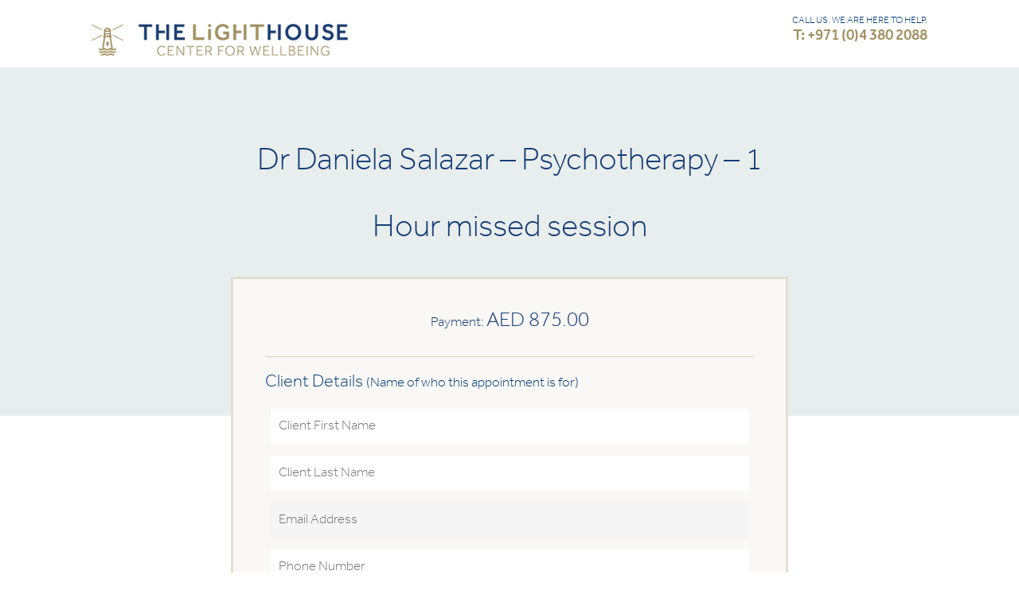

--- FILE ---
content_type: text/html; charset=UTF-8
request_url: https://legacy.lighthousearabia.com/clinical-services/dr-daniela-salazar-psychotherapy-1-hour-missed-session/
body_size: 14474
content:
<!DOCTYPE html>
<!--[if IE 7]>
<html class="ie ie7" lang="en-US">
<![endif]-->
<!--[if IE 8]>
<html class="ie ie8" lang="en-US">
<![endif]-->
<!--[if !(IE 7) & !(IE 8)]><!-->
<html lang="en-US">

<head>
	<meta charset="UTF-8">
	<meta name="viewport" content="width=device-width">
    
    
    
	<title>Dr Daniela Salazar &#8211; Psychotherapy &#8211; 1 Hour missed session | The LightHouse Arabia</title>
	<link rel="profile" href="http://gmpg.org/xfn/11">
	<link rel="pingback" href="https://legacy.lighthousearabia.com/xmlrpc.php">
	<!--[if lt IE 9]>
	<script src="https://legacy.lighthousearabia.com/lh-content/themes/tlh/js/html5.js"></script>
	<![endif]-->
    <link rel="shortcut icon" href="https://legacy.lighthousearabia.com/lh-content/themes/tlh/images/favicon.png" type="image/vnd.microsoft.icon" />
     <link href="https://legacy.lighthousearabia.com/lh-content/themes/tlh/fonts/stylesheet.css" rel="stylesheet">
	<link rel="stylesheet" href="https://legacy.lighthousearabia.com/lh-content/themes/tlh/css/style.css" />
    <link rel="stylesheet" href="https://legacy.lighthousearabia.com/lh-content/themes/tlh/css/settings.css" />
    <link href="https://legacy.lighthousearabia.com/lh-content/themes/tlh/css/fullcalendar.css" rel="stylesheet">
    <link href="https://legacy.lighthousearabia.com/lh-content/themes/tlh/css/jquery.fancybox.css" rel="stylesheet">
    <link rel="stylesheet" href="https://legacy.lighthousearabia.com/lh-content/themes/tlh/css/owl.carousel.css" />
<link rel="stylesheet" href="https://legacy.lighthousearabia.com/lh-content/themes/tlh/css/font-awesome.min.css" />


    
	<meta name='robots' content='noindex, nofollow' />
	<style>img:is([sizes="auto" i], [sizes^="auto," i]) { contain-intrinsic-size: 3000px 1500px }</style>
	<link rel='dns-prefetch' href='//ajax.googleapis.com' />
<link rel='dns-prefetch' href='//fonts.googleapis.com' />
<link rel="alternate" type="application/rss+xml" title="The LightHouse Arabia &raquo; Feed" href="https://legacy.lighthousearabia.com/feed/" />
<link rel="alternate" type="application/rss+xml" title="The LightHouse Arabia &raquo; Comments Feed" href="https://legacy.lighthousearabia.com/comments/feed/" />
<script type="text/javascript">
/* <![CDATA[ */
window._wpemojiSettings = {"baseUrl":"https:\/\/s.w.org\/images\/core\/emoji\/16.0.1\/72x72\/","ext":".png","svgUrl":"https:\/\/s.w.org\/images\/core\/emoji\/16.0.1\/svg\/","svgExt":".svg","source":{"concatemoji":"https:\/\/legacy.lighthousearabia.com\/wp-includes\/js\/wp-emoji-release.min.js?ver=6.8.3"}};
/*! This file is auto-generated */
!function(s,n){var o,i,e;function c(e){try{var t={supportTests:e,timestamp:(new Date).valueOf()};sessionStorage.setItem(o,JSON.stringify(t))}catch(e){}}function p(e,t,n){e.clearRect(0,0,e.canvas.width,e.canvas.height),e.fillText(t,0,0);var t=new Uint32Array(e.getImageData(0,0,e.canvas.width,e.canvas.height).data),a=(e.clearRect(0,0,e.canvas.width,e.canvas.height),e.fillText(n,0,0),new Uint32Array(e.getImageData(0,0,e.canvas.width,e.canvas.height).data));return t.every(function(e,t){return e===a[t]})}function u(e,t){e.clearRect(0,0,e.canvas.width,e.canvas.height),e.fillText(t,0,0);for(var n=e.getImageData(16,16,1,1),a=0;a<n.data.length;a++)if(0!==n.data[a])return!1;return!0}function f(e,t,n,a){switch(t){case"flag":return n(e,"\ud83c\udff3\ufe0f\u200d\u26a7\ufe0f","\ud83c\udff3\ufe0f\u200b\u26a7\ufe0f")?!1:!n(e,"\ud83c\udde8\ud83c\uddf6","\ud83c\udde8\u200b\ud83c\uddf6")&&!n(e,"\ud83c\udff4\udb40\udc67\udb40\udc62\udb40\udc65\udb40\udc6e\udb40\udc67\udb40\udc7f","\ud83c\udff4\u200b\udb40\udc67\u200b\udb40\udc62\u200b\udb40\udc65\u200b\udb40\udc6e\u200b\udb40\udc67\u200b\udb40\udc7f");case"emoji":return!a(e,"\ud83e\udedf")}return!1}function g(e,t,n,a){var r="undefined"!=typeof WorkerGlobalScope&&self instanceof WorkerGlobalScope?new OffscreenCanvas(300,150):s.createElement("canvas"),o=r.getContext("2d",{willReadFrequently:!0}),i=(o.textBaseline="top",o.font="600 32px Arial",{});return e.forEach(function(e){i[e]=t(o,e,n,a)}),i}function t(e){var t=s.createElement("script");t.src=e,t.defer=!0,s.head.appendChild(t)}"undefined"!=typeof Promise&&(o="wpEmojiSettingsSupports",i=["flag","emoji"],n.supports={everything:!0,everythingExceptFlag:!0},e=new Promise(function(e){s.addEventListener("DOMContentLoaded",e,{once:!0})}),new Promise(function(t){var n=function(){try{var e=JSON.parse(sessionStorage.getItem(o));if("object"==typeof e&&"number"==typeof e.timestamp&&(new Date).valueOf()<e.timestamp+604800&&"object"==typeof e.supportTests)return e.supportTests}catch(e){}return null}();if(!n){if("undefined"!=typeof Worker&&"undefined"!=typeof OffscreenCanvas&&"undefined"!=typeof URL&&URL.createObjectURL&&"undefined"!=typeof Blob)try{var e="postMessage("+g.toString()+"("+[JSON.stringify(i),f.toString(),p.toString(),u.toString()].join(",")+"));",a=new Blob([e],{type:"text/javascript"}),r=new Worker(URL.createObjectURL(a),{name:"wpTestEmojiSupports"});return void(r.onmessage=function(e){c(n=e.data),r.terminate(),t(n)})}catch(e){}c(n=g(i,f,p,u))}t(n)}).then(function(e){for(var t in e)n.supports[t]=e[t],n.supports.everything=n.supports.everything&&n.supports[t],"flag"!==t&&(n.supports.everythingExceptFlag=n.supports.everythingExceptFlag&&n.supports[t]);n.supports.everythingExceptFlag=n.supports.everythingExceptFlag&&!n.supports.flag,n.DOMReady=!1,n.readyCallback=function(){n.DOMReady=!0}}).then(function(){return e}).then(function(){var e;n.supports.everything||(n.readyCallback(),(e=n.source||{}).concatemoji?t(e.concatemoji):e.wpemoji&&e.twemoji&&(t(e.twemoji),t(e.wpemoji)))}))}((window,document),window._wpemojiSettings);
/* ]]> */
</script>
<style id='wp-emoji-styles-inline-css' type='text/css'>

	img.wp-smiley, img.emoji {
		display: inline !important;
		border: none !important;
		box-shadow: none !important;
		height: 1em !important;
		width: 1em !important;
		margin: 0 0.07em !important;
		vertical-align: -0.1em !important;
		background: none !important;
		padding: 0 !important;
	}
</style>
<link rel='stylesheet' id='wp-block-library-css' href='https://legacy.lighthousearabia.com/wp-includes/css/dist/block-library/style.min.css?ver=6.8.3' type='text/css' media='all' />
<style id='classic-theme-styles-inline-css' type='text/css'>
/*! This file is auto-generated */
.wp-block-button__link{color:#fff;background-color:#32373c;border-radius:9999px;box-shadow:none;text-decoration:none;padding:calc(.667em + 2px) calc(1.333em + 2px);font-size:1.125em}.wp-block-file__button{background:#32373c;color:#fff;text-decoration:none}
</style>
<style id='global-styles-inline-css' type='text/css'>
:root{--wp--preset--aspect-ratio--square: 1;--wp--preset--aspect-ratio--4-3: 4/3;--wp--preset--aspect-ratio--3-4: 3/4;--wp--preset--aspect-ratio--3-2: 3/2;--wp--preset--aspect-ratio--2-3: 2/3;--wp--preset--aspect-ratio--16-9: 16/9;--wp--preset--aspect-ratio--9-16: 9/16;--wp--preset--color--black: #000000;--wp--preset--color--cyan-bluish-gray: #abb8c3;--wp--preset--color--white: #ffffff;--wp--preset--color--pale-pink: #f78da7;--wp--preset--color--vivid-red: #cf2e2e;--wp--preset--color--luminous-vivid-orange: #ff6900;--wp--preset--color--luminous-vivid-amber: #fcb900;--wp--preset--color--light-green-cyan: #7bdcb5;--wp--preset--color--vivid-green-cyan: #00d084;--wp--preset--color--pale-cyan-blue: #8ed1fc;--wp--preset--color--vivid-cyan-blue: #0693e3;--wp--preset--color--vivid-purple: #9b51e0;--wp--preset--gradient--vivid-cyan-blue-to-vivid-purple: linear-gradient(135deg,rgba(6,147,227,1) 0%,rgb(155,81,224) 100%);--wp--preset--gradient--light-green-cyan-to-vivid-green-cyan: linear-gradient(135deg,rgb(122,220,180) 0%,rgb(0,208,130) 100%);--wp--preset--gradient--luminous-vivid-amber-to-luminous-vivid-orange: linear-gradient(135deg,rgba(252,185,0,1) 0%,rgba(255,105,0,1) 100%);--wp--preset--gradient--luminous-vivid-orange-to-vivid-red: linear-gradient(135deg,rgba(255,105,0,1) 0%,rgb(207,46,46) 100%);--wp--preset--gradient--very-light-gray-to-cyan-bluish-gray: linear-gradient(135deg,rgb(238,238,238) 0%,rgb(169,184,195) 100%);--wp--preset--gradient--cool-to-warm-spectrum: linear-gradient(135deg,rgb(74,234,220) 0%,rgb(151,120,209) 20%,rgb(207,42,186) 40%,rgb(238,44,130) 60%,rgb(251,105,98) 80%,rgb(254,248,76) 100%);--wp--preset--gradient--blush-light-purple: linear-gradient(135deg,rgb(255,206,236) 0%,rgb(152,150,240) 100%);--wp--preset--gradient--blush-bordeaux: linear-gradient(135deg,rgb(254,205,165) 0%,rgb(254,45,45) 50%,rgb(107,0,62) 100%);--wp--preset--gradient--luminous-dusk: linear-gradient(135deg,rgb(255,203,112) 0%,rgb(199,81,192) 50%,rgb(65,88,208) 100%);--wp--preset--gradient--pale-ocean: linear-gradient(135deg,rgb(255,245,203) 0%,rgb(182,227,212) 50%,rgb(51,167,181) 100%);--wp--preset--gradient--electric-grass: linear-gradient(135deg,rgb(202,248,128) 0%,rgb(113,206,126) 100%);--wp--preset--gradient--midnight: linear-gradient(135deg,rgb(2,3,129) 0%,rgb(40,116,252) 100%);--wp--preset--font-size--small: 13px;--wp--preset--font-size--medium: 20px;--wp--preset--font-size--large: 36px;--wp--preset--font-size--x-large: 42px;--wp--preset--spacing--20: 0.44rem;--wp--preset--spacing--30: 0.67rem;--wp--preset--spacing--40: 1rem;--wp--preset--spacing--50: 1.5rem;--wp--preset--spacing--60: 2.25rem;--wp--preset--spacing--70: 3.38rem;--wp--preset--spacing--80: 5.06rem;--wp--preset--shadow--natural: 6px 6px 9px rgba(0, 0, 0, 0.2);--wp--preset--shadow--deep: 12px 12px 50px rgba(0, 0, 0, 0.4);--wp--preset--shadow--sharp: 6px 6px 0px rgba(0, 0, 0, 0.2);--wp--preset--shadow--outlined: 6px 6px 0px -3px rgba(255, 255, 255, 1), 6px 6px rgba(0, 0, 0, 1);--wp--preset--shadow--crisp: 6px 6px 0px rgba(0, 0, 0, 1);}:where(.is-layout-flex){gap: 0.5em;}:where(.is-layout-grid){gap: 0.5em;}body .is-layout-flex{display: flex;}.is-layout-flex{flex-wrap: wrap;align-items: center;}.is-layout-flex > :is(*, div){margin: 0;}body .is-layout-grid{display: grid;}.is-layout-grid > :is(*, div){margin: 0;}:where(.wp-block-columns.is-layout-flex){gap: 2em;}:where(.wp-block-columns.is-layout-grid){gap: 2em;}:where(.wp-block-post-template.is-layout-flex){gap: 1.25em;}:where(.wp-block-post-template.is-layout-grid){gap: 1.25em;}.has-black-color{color: var(--wp--preset--color--black) !important;}.has-cyan-bluish-gray-color{color: var(--wp--preset--color--cyan-bluish-gray) !important;}.has-white-color{color: var(--wp--preset--color--white) !important;}.has-pale-pink-color{color: var(--wp--preset--color--pale-pink) !important;}.has-vivid-red-color{color: var(--wp--preset--color--vivid-red) !important;}.has-luminous-vivid-orange-color{color: var(--wp--preset--color--luminous-vivid-orange) !important;}.has-luminous-vivid-amber-color{color: var(--wp--preset--color--luminous-vivid-amber) !important;}.has-light-green-cyan-color{color: var(--wp--preset--color--light-green-cyan) !important;}.has-vivid-green-cyan-color{color: var(--wp--preset--color--vivid-green-cyan) !important;}.has-pale-cyan-blue-color{color: var(--wp--preset--color--pale-cyan-blue) !important;}.has-vivid-cyan-blue-color{color: var(--wp--preset--color--vivid-cyan-blue) !important;}.has-vivid-purple-color{color: var(--wp--preset--color--vivid-purple) !important;}.has-black-background-color{background-color: var(--wp--preset--color--black) !important;}.has-cyan-bluish-gray-background-color{background-color: var(--wp--preset--color--cyan-bluish-gray) !important;}.has-white-background-color{background-color: var(--wp--preset--color--white) !important;}.has-pale-pink-background-color{background-color: var(--wp--preset--color--pale-pink) !important;}.has-vivid-red-background-color{background-color: var(--wp--preset--color--vivid-red) !important;}.has-luminous-vivid-orange-background-color{background-color: var(--wp--preset--color--luminous-vivid-orange) !important;}.has-luminous-vivid-amber-background-color{background-color: var(--wp--preset--color--luminous-vivid-amber) !important;}.has-light-green-cyan-background-color{background-color: var(--wp--preset--color--light-green-cyan) !important;}.has-vivid-green-cyan-background-color{background-color: var(--wp--preset--color--vivid-green-cyan) !important;}.has-pale-cyan-blue-background-color{background-color: var(--wp--preset--color--pale-cyan-blue) !important;}.has-vivid-cyan-blue-background-color{background-color: var(--wp--preset--color--vivid-cyan-blue) !important;}.has-vivid-purple-background-color{background-color: var(--wp--preset--color--vivid-purple) !important;}.has-black-border-color{border-color: var(--wp--preset--color--black) !important;}.has-cyan-bluish-gray-border-color{border-color: var(--wp--preset--color--cyan-bluish-gray) !important;}.has-white-border-color{border-color: var(--wp--preset--color--white) !important;}.has-pale-pink-border-color{border-color: var(--wp--preset--color--pale-pink) !important;}.has-vivid-red-border-color{border-color: var(--wp--preset--color--vivid-red) !important;}.has-luminous-vivid-orange-border-color{border-color: var(--wp--preset--color--luminous-vivid-orange) !important;}.has-luminous-vivid-amber-border-color{border-color: var(--wp--preset--color--luminous-vivid-amber) !important;}.has-light-green-cyan-border-color{border-color: var(--wp--preset--color--light-green-cyan) !important;}.has-vivid-green-cyan-border-color{border-color: var(--wp--preset--color--vivid-green-cyan) !important;}.has-pale-cyan-blue-border-color{border-color: var(--wp--preset--color--pale-cyan-blue) !important;}.has-vivid-cyan-blue-border-color{border-color: var(--wp--preset--color--vivid-cyan-blue) !important;}.has-vivid-purple-border-color{border-color: var(--wp--preset--color--vivid-purple) !important;}.has-vivid-cyan-blue-to-vivid-purple-gradient-background{background: var(--wp--preset--gradient--vivid-cyan-blue-to-vivid-purple) !important;}.has-light-green-cyan-to-vivid-green-cyan-gradient-background{background: var(--wp--preset--gradient--light-green-cyan-to-vivid-green-cyan) !important;}.has-luminous-vivid-amber-to-luminous-vivid-orange-gradient-background{background: var(--wp--preset--gradient--luminous-vivid-amber-to-luminous-vivid-orange) !important;}.has-luminous-vivid-orange-to-vivid-red-gradient-background{background: var(--wp--preset--gradient--luminous-vivid-orange-to-vivid-red) !important;}.has-very-light-gray-to-cyan-bluish-gray-gradient-background{background: var(--wp--preset--gradient--very-light-gray-to-cyan-bluish-gray) !important;}.has-cool-to-warm-spectrum-gradient-background{background: var(--wp--preset--gradient--cool-to-warm-spectrum) !important;}.has-blush-light-purple-gradient-background{background: var(--wp--preset--gradient--blush-light-purple) !important;}.has-blush-bordeaux-gradient-background{background: var(--wp--preset--gradient--blush-bordeaux) !important;}.has-luminous-dusk-gradient-background{background: var(--wp--preset--gradient--luminous-dusk) !important;}.has-pale-ocean-gradient-background{background: var(--wp--preset--gradient--pale-ocean) !important;}.has-electric-grass-gradient-background{background: var(--wp--preset--gradient--electric-grass) !important;}.has-midnight-gradient-background{background: var(--wp--preset--gradient--midnight) !important;}.has-small-font-size{font-size: var(--wp--preset--font-size--small) !important;}.has-medium-font-size{font-size: var(--wp--preset--font-size--medium) !important;}.has-large-font-size{font-size: var(--wp--preset--font-size--large) !important;}.has-x-large-font-size{font-size: var(--wp--preset--font-size--x-large) !important;}
:where(.wp-block-post-template.is-layout-flex){gap: 1.25em;}:where(.wp-block-post-template.is-layout-grid){gap: 1.25em;}
:where(.wp-block-columns.is-layout-flex){gap: 2em;}:where(.wp-block-columns.is-layout-grid){gap: 2em;}
:root :where(.wp-block-pullquote){font-size: 1.5em;line-height: 1.6;}
</style>
<link rel='stylesheet' id='contact-form-7-css' href='https://legacy.lighthousearabia.com/lh-content/plugins/contact-form-7/includes/css/styles.css?ver=5.9.6' type='text/css' media='all' />
<style id='contact-form-7-inline-css' type='text/css'>
.wpcf7 .wpcf7-recaptcha iframe {margin-bottom: 0;}.wpcf7 .wpcf7-recaptcha[data-align="center"] > div {margin: 0 auto;}.wpcf7 .wpcf7-recaptcha[data-align="right"] > div {margin: 0 0 0 auto;}
</style>
<link rel='stylesheet' id='wpemailcapturestyles-css' href='https://legacy.lighthousearabia.com/lh-content/plugins/wp-email-capture/inc/css/wp-email-capture-styles.css?ver=3.12.4' type='text/css' media='all' />
<link rel='stylesheet' id='twentythirteen-fonts-css' href='//fonts.googleapis.com/css?family=Source+Sans+Pro%3A300%2C400%2C700%2C300italic%2C400italic%2C700italic%7CBitter%3A400%2C700&#038;subset=latin%2Clatin-ext' type='text/css' media='all' />
<link rel='stylesheet' id='genericons-css' href='https://legacy.lighthousearabia.com/lh-content/themes/tlh/genericons/genericons.css?ver=3.03' type='text/css' media='all' />
<link rel='stylesheet' id='twentythirteen-style-css' href='https://legacy.lighthousearabia.com/lh-content/themes/tlh/style.css?ver=6.8.3' type='text/css' media='all' />
<!--[if lt IE 9]>
<link rel='stylesheet' id='twentythirteen-ie-css' href='https://legacy.lighthousearabia.com/lh-content/themes/tlh/css/ie.css?ver=2013-07-18' type='text/css' media='all' />
<![endif]-->
<script type="text/javascript" src="https://ajax.googleapis.com/ajax/libs/jquery/1.8.1/jquery.min.js?ver=1.8.1" id="jquery-js"></script>
<link rel="https://api.w.org/" href="https://legacy.lighthousearabia.com/wp-json/" /><link rel="EditURI" type="application/rsd+xml" title="RSD" href="https://legacy.lighthousearabia.com/xmlrpc.php?rsd" />
<meta name="generator" content="WordPress 6.8.3" />
<link rel="canonical" href="https://legacy.lighthousearabia.com/clinical-services/dr-daniela-salazar-psychotherapy-1-hour-missed-session/" />
<link rel='shortlink' href='https://legacy.lighthousearabia.com/?p=6056' />
<link rel="alternate" title="oEmbed (JSON)" type="application/json+oembed" href="https://legacy.lighthousearabia.com/wp-json/oembed/1.0/embed?url=https%3A%2F%2Flegacy.lighthousearabia.com%2Fclinical-services%2Fdr-daniela-salazar-psychotherapy-1-hour-missed-session%2F" />
<link rel="alternate" title="oEmbed (XML)" type="text/xml+oembed" href="https://legacy.lighthousearabia.com/wp-json/oembed/1.0/embed?url=https%3A%2F%2Flegacy.lighthousearabia.com%2Fclinical-services%2Fdr-daniela-salazar-psychotherapy-1-hour-missed-session%2F&#038;format=xml" />
<!-- Facebook Pixel Code -->

<script>
!function(f,b,e,v,n,t,s)
{if(f.fbq)return;n=f.fbq=function(){n.callMethod?
n.callMethod.apply(n,arguments):n.queue.push(arguments)};
if(!f._fbq)f._fbq=n;n.push=n;n.loaded=!0;n.version='2.0';
n.queue=[];t=b.createElement(e);t.async=!0;
t.src=v;s=b.getElementsByTagName(e)[0];
s.parentNode.insertBefore(t,s)}(window,document,'script',
'https://connect.facebook.net/en_US/fbevents.js');
fbq('init', '774701666072186'); 
fbq('track', 'PageView');
</script>
<noscript>
<img height="1" width="1" 
src="https://www.facebook.com/tr?id=774701666072186&ev=PageView
&noscript=1"/>
</noscript>

<!-- End Facebook Pixel Code --><style type="text/css">.recentcomments a{display:inline !important;padding:0 !important;margin:0 !important;}</style>	<style type="text/css" id="twentythirteen-header-css">
			.site-header {
			background: url(https://legacy.lighthousearabia.com/lh-content/themes/tlh/images/headers/circle.png) no-repeat scroll top;
			background-size: 1600px auto;
		}
		@media (max-width: 767px) {
			.site-header {
				background-size: 768px auto;
			}
		}
		@media (max-width: 359px) {
			.site-header {
				background-size: 360px auto;
			}
		}
		</style>
	    
    <script>
		jQuery(document).ready(function(e) {
			jQuery(".wp-email-capture-submit").attr("value","Go");
			jQuery(".wp-email-capture-email").attr("placeholder","Your Email Here");
			
		});
	</script>
    
        <link rel="stylesheet" href="https://legacy.lighthousearabia.com/lh-content/themes/tlh/css/responsive.css?32" />
    <!--<script>
		jQuery(document).ready(function(e) {
		
			$("#wp-email-capture-email-widget").attr("placeholder", "Your Email Address");
			
			$('.wp-email-capture-submit').val('Go');
			
			});
		
	</script>-->
    
    
    <script>
  (function(i,s,o,g,r,a,m){i['GoogleAnalyticsObject']=r;i[r]=i[r]||function(){
  (i[r].q=i[r].q||[]).push(arguments)},i[r].l=1*new Date();a=s.createElement(o),
  m=s.getElementsByTagName(o)[0];a.async=1;a.src=g;m.parentNode.insertBefore(a,m)
  })(window,document,'script','https://www.google-analytics.com/analytics.js','ga');

  ga('create', 'UA-77777860-1', 'auto');
  ga('send', 'pageview');

</script>
<meta name="google-site-verification" content="m4gq_6ptK7yPyHoCAIi4QtV4adsf6_9DLLM68H9Vz3s" />
    
</head>

<body class="wp-singular clinical_services-template-default single single-clinical_services postid-6056 wp-theme-tlh single-author">
	<div id="wrap" >
		
        
       
        
          <header role="banner">
        	<div class="container">
                <a href="callto:+97143802088" class="phone-btn"></a>
                <!--<a href="https://api.whatsapp.com/send?phone=971502792826" class="whatsapp-btn"></a>-->
                <span class="parkin-icon"></span>
                <a class="logo" href="https://www.lighthousearabia.com/" title="The LightHouse Arabia" rel="home">
                    <img src="https://legacy.lighthousearabia.com/lh-content/themes/tlh/images/logo-thelighthousearabia.png" alt="" />
                </a>
            	<a href="#." class="mobile-nav-btn">
                	<span></span>
                	<span></span>
                	<span></span>
                </a>
                
                <aside>
                	<ul>
                    	<!-- <li><span class="free-parking">Free Valet Parking</span></li> -->
                        <li style="background: none;"><span class="number">CALL US. WE ARE HERE TO HELP.<a href="callto:+97143802088">T: +971 (0)4 380 2088</a></span></li>
						<!--<li><span class="number">CALL, WHAT’S APP OR SMS <a href="https://web.whatsapp.com/send?phone=971502792826">M: +971 (0)50 279 2826 </a></span></li>-->
                        
                    </ul>

                    
                </aside>
                <div class="clr"></div>
            </div>
                    </header>
       
        
                
       
    
       
       

		
        	
<meta name="robots" content="noindex, nofollow">
<meta name="googlebot" content="noindex">

  <script type="application/javascript">

  /*function captchaValidation(){

   // console.log(jQuery('#g-recaptcha-response').val());

 }*/
 jQuery(document).ready(function() {    

  jQuery("#register_now").validate({
    submitHandler: function(form) {

            //form.submit(); // captchaValidation();

            jQuery.ajax({
              url:"https://legacy.lighthousearabia.com/wp-admin/admin-ajax.php",
              type:'POST',
              data : {
                action : "checkCaptcha",
                'g_recaptcha_response' : jQuery('#g-recaptcha-response').val()

              },
              success:function(results){   
                console.log(results);
                if(results == 1){
                 form.submit();
               }else{
                jQuery('#captcha-error').show();  jQuery('#captcha-error').html('Invalid Captcha');   return false;  
              }

            }
          });

          }
        });


});

</script>


<style type="text/css">#register_now label.error{ display: none!important; }</style>
<div class="register-service">
 <div class="container">
   <h1 class="small">Dr Daniela Salazar &#8211; Psychotherapy &#8211; 1 Hour missed session </h1>
   
   <div class="form-wrapper">
     <span class="payment">Payment: <strong>AED 875.00</strong></span>     <form id="register_now" name="register_now" method="post" action="https://legacy.lighthousearabia.com/lh-content/themes/tlh/payment-services.php">
      <input type="hidden" id="event_of_nonce_field" name="event_of_nonce_field" value="e54192c104" /><input type="hidden" name="_wp_http_referer" value="/clinical-services/dr-daniela-salazar-psychotherapy-1-hour-missed-session/" />


      

            <hr>
                <h4>Client Details <span>(Name of who this appointment is for)</span></h4>
        <div class="height20"></div>

        <input name="client_first_name" id="client_first_name" type="text" data-rule-required="true" placeholder="Client First Name" />
        <input name="client_last_name" id="client_last_name" type="text" data-rule-required="true" placeholder="Client Last Name" />
        <input name="client_email_id" id="client_email_id" type="email" data-rule-required="true" data-rule-email="true" placeholder="Email Address"/>
        <input name="client_phoneno" id="client_phoneno" type="text" data-rule-required="true" placeholder="Phone Number"/>


        <hr>

        <h4>Cardholder/Payment Details</span></h4>
        <div class="height20"></div>


        <input name="first_name" id="first_name" type="text" data-rule-required="true" placeholder="Cardholder First Name" />
        <input name="last_name" id="last_name" type="text" data-rule-required="true" placeholder="Cardholder Last Name" />
        <input name="email_id" id="email_id" type="email" data-rule-required="true" data-rule-email="true" placeholder="Email Address (if different from above)"/>
        <span class="email-optional" style="float: left; display: none;font-style: italic;font-weight: bold;padding-bottom: 10px;padding-left: 8px;font-size: 14px;">Please change email address if different from above</span>
        <input name="phoneno" id="phoneno" type="text" data-rule-required="true" placeholder="Phone Number (if different from above)"/>
        <span class="phone-optional" style="float: left; display: none;font-style: italic;font-weight: bold;padding-bottom: 10px;padding-left: 8px;font-size: 14px;">Please change phone number if different from above</span>
        <input name="address" id="address" type="text" data-rule-required="true" placeholder="Billing Address"/>
        <input name="state" id="state" type="text" data-rule-required="true" placeholder="City/State"/>
        <select name="country" id="country" data-rule-required="true" >
          <option value="AF">Afghanistan</option>
          <option value="AX">Aland Islands</option>
          <option value="AL">Albania</option>
          <option value="DZ">Algeria</option>
          <option value="AS">American Samoa</option>
          <option value="AD">Andorra</option>
          <option value="AO">Angola</option>
          <option value="AI">Anguilla</option>
          <option value="AQ">Antarctica</option>
          <option value="AG">Antigua and Barbuda</option>
          <option value="AR">Argentina</option>
          <option value="AM">Armenia</option>
          <option value="AW">Aruba</option>
          <option value="AU">Australia</option>
          <option value="AT">Austria</option>
          <option value="AZ">Azerbaijan</option>
          <option value="BS">Bahamas</option>
          <option value="BH">Bahrain</option>
          <option value="BD">Bangladesh</option>
          <option value="BB">Barbados</option>
          <option value="BY">Belarus</option>
          <option value="BE">Belgium</option>
          <option value="BZ">Belize</option>
          <option value="BJ">Benin</option>
          <option value="BM">Bermuda</option>
          <option value="BT">Bhutan</option>
          <option value="BO">Bolivia</option>
          <option value="BA">Bosnia and Herzegovina</option>
          <option value="BW">Botswana</option>
          <option value="BR">Brazil</option>
          <option value="VG">Virgin Islands, British</option>
          <option value="BN">Brunei Darussalam</option>
          <option value="BG">Bulgaria</option>
          <option value="BF">Burkina Faso</option>
          <option value="BI">Burundi</option>
          <option value="KH">Cambodia</option>
          <option value="CM">Cameroon</option>
          <option value="CA">Canada</option>
          <option value="CV">Cape Verde</option>
          <option value="KY">Cayman Islands</option>
          <option value="CF">Central African Republic</option>
          <option value="TD">Chad</option>
          <option value="CL">Chile</option>
          <option value="CN">China</option>
          <option value="CO">Colombia</option>
          <option value="KM">Comoros</option>
          <option value="CG">Congo</option>
          <option value="CD">CONGO, THE DEMOCRATIC REPUBLIC OF THE</option>
          <option value="CK">Cook Islands</option>
          <option value="CR">Costa Rica</option>
          <option value="CI">Cote D'Ivoire</option>
          <option value="HR">Croatia</option>
          <option value="CU">Cuba</option>
          <option value="CY">Cyprus</option>
          <option value="CZ">Czech Republic</option>
          <option value="DK">Denmark</option>
          <option value="DJ">Djibouti</option>
          <option value="DM">Dominica</option>
          <option value="DO">Dominican Republic</option>
          <option value="EC">Ecuador</option>
          <option value="EG">Egypt</option>
          <option value="SV">El Salvador</option>
          <option value="GQ">Equatorial Guinea</option>
          <option value="ER">Eritrea</option>
          <option value="EE">Estonia</option>
          <option value="ET">Ethiopia</option>
          <option value="FK">Falkland Islands (Malvinas)</option>
          <option value="FO">Faroe Islands</option>
          <option value="FJ">Fiji</option>
          <option value="FI">Finland</option>
          <option value="FR">France</option>
          <option value="GF">French Guiana</option>
          <option value="PF">French Polynesia</option>
          <option value="TF">French Southern Territories</option>
          <option value="GA">Gabon</option>
          <option value="GM">Gambia</option>
          <option value="GE">Georgia</option>
          <option value="DE">Germany</option>
          <option value="GH">Ghana</option>
          <option value="GI">Gibraltar</option>
          <option value="GR">Greece</option>
          <option value="GL">Greenland</option>
          <option value="GD">Grenada</option>
          <option value="GP">Guadeloupe</option>
          <option value="GU">Guam</option>
          <option value="GT">Guatemala</option>
          <option value="GN">Guinea</option>
          <option value="GW">Guinea-Bissau</option>
          <option value="GY">Guyana</option>
          <option value="HT">Haiti</option>
          <option value="VA">Holy See (Vatican City State)</option>
          <option value="HN">Honduras</option>
          <option value="HK">Hong Kong</option>
          <option value="HU">Hungary</option>
          <option value="IS">Iceland</option>
          <option value="IN">India</option>
          <option value="ID">Indonesia</option>
          <option value="IR">Iran, Islamic Republic of</option>
          <option value="IQ">Iraq</option>
          <option value="IE">Ireland</option>
          <option value="IL">Israel</option>
          <option value="IT">Italy</option>
          <option value="JM">Jamaica</option>
          <option value="JP">Japan</option>
          <option value="JO">Jordan</option>
          <option value="KZ">Kazakhstan</option>
          <option value="KE">Kenya</option>
          <option value="KI">Kiribati</option>
          <option value="KP">Korea, Democratic People's Republic of</option>
          <option value="KR">Korea, Republic of</option>
          <option value="KW">Kuwait</option>
          <option value="KG">Kyrgyzstan</option>
          <option value="LA">Lao People's Democratic Republic</option>
          <option value="LV">Latvia</option>
          <option value="LB">Lebanon</option>
          <option value="LS">Lesotho</option>
          <option value="LR">Liberia</option>
          <option value="LY">Libyan Arab Jamahiriya</option>
          <option value="LI">Liechtenstein</option>
          <option value="LT">Lithuania</option>
          <option value="LU">Luxembourg</option>
          <option value="MO">Macao</option>
          <option value="MK">Macedonia, the Former Yugoslav Republic of</option>
          <option value="MG">Madagascar</option>
          <option value="MW">Malawi</option>
          <option value="MY">Malaysia</option>
          <option value="MV">Maldives</option>
          <option value="ML">Mali</option>
          <option value="MT">Malta</option>
          <option value="MH">Marshall Islands</option>
          <option value="MQ">Martinique</option>
          <option value="MR">Mauritania</option>
          <option value="MU">Mauritius</option>
          <option value="MX">Mexico</option>
          <option value="FM">Micronesia, Federated States of</option>
          <option value="MD">Moldova, Republic of</option>
          <option value="MC">Monaco</option>
          <option value="MN">Mongolia</option>
          <option value="ME">Montenegro</option>
          <option value="MS">Montserrat</option>
          <option value="MA">Morocco</option>
          <option value="MZ">Mozambique</option>
          <option value="MM">Myanmar</option>
          <option value="NA">Namibia</option>
          <option value="NR">Nauru</option>
          <option value="NP">Nepal</option>
          <option value="NL">Netherlands</option>
          <option value="AN">Netherlands Antilles</option>
          <option value="NC">New Caledonia</option>
          <option value="NZ">New Zealand</option>
          <option value="NI">Nicaragua</option>
          <option value="NE">Niger</option>
          <option value="NG">Nigeria</option>
          <option value="NU">Niue</option>
          <option value="NF">Norfolk Island</option>
          <option value="MP">Northern Mariana Islands</option>
          <option value="NO">Norway</option>
          <option value="OM">Oman</option>
          <option value="PK">Pakistan</option>
          <option value="PW">Palau</option>
          <option value="PS">Palestine</option>
          <option value="PA">Panama</option>
          <option value="PG">Papua New Guinea</option>
          <option value="PY">Paraguay</option>
          <option value="PE">Peru</option>
          <option value="PH">Philippines</option>
          <option value="PN">Pitcairn</option>
          <option value="PL">Poland</option>
          <option value="PT">Portugal</option>
          <option value="PR">Puerto Rico</option>
          <option value="QA">Qatar</option>
          <option value="RE">Reunion</option>
          <option value="RO">Romania</option>
          <option value="RU">Russian Federation</option>
          <option value="RW">Rwanda</option>
          <option value="SH">Saint Helena</option>
          <option value="KN">Saint Kitts and Nevis</option>
          <option value="LC">Saint Lucia</option>
          <option value="PM">Saint Pierre and Miquelon</option>
          <option value="VC">Saint Vincent and the Grenadines</option>
          <option value="WS">Samoa</option>
          <option value="SM">San Marino</option>
          <option value="ST">Sao Tome and Principe</option>
          <option value="SA">Saudi Arabia</option>
          <option value="SN">Senegal</option>
          <option value="RS">Serbia</option>
          <option value="SC">Seychelles</option>
          <option value="SL">Sierra Leone</option>
          <option value="SG">Singapore</option>
          <option value="SK">Slovakia</option>
          <option value="SI">Slovenia</option>
          <option value="SB">Solomon Islands</option>
          <option value="SO">Somalia</option>
          <option value="ZA">South Africa</option>
          <option value="ES">Spain</option>
          <option value="LK">Sri Lanka</option>
          <option value="SD">Sudan</option>
          <option value="SR">Suriname</option>
          <option value="SJ">Svalbard and Jan Mayen</option>
          <option value="SZ">Swaziland</option>
          <option value="SE">Sweden</option>
          <option value="CH">Switzerland</option>
          <option value="SY">Syrian Arab Republic</option>
          <option value="TW">Taiwan, Province of China</option>
          <option value="TJ">Tajikistan</option>
          <option value="TZ">Tanzania, United Republic of</option>
          <option value="TH">Thailand</option>
          <option value="TG">Togo</option>
          <option value="TK">Tokelau</option>
          <option value="TO">Tonga</option>
          <option value="TT">Trinidad and Tobago</option>
          <option value="TN">Tunisia</option>
          <option value="TR">Turkey</option>
          <option value="TM">Turkmenistan</option>
          <option value="TC">Turks and Caicos Islands</option>
          <option value="TV">Tuvalu</option>
          <option value="UG">Uganda</option>
          <option value="UA">Ukraine</option>
          <option value="AE" selected="selected">United Arab Emirates</option>
          <option value="GB">United Kingdom</option>
          <option value="US">United States</option>
          <option value="UY">Uruguay</option>
          <option value="UZ">Uzbekistan</option>
          <option value="VU">Vanuatu</option>
          <option value="VE">Venezuela</option>
          <option value="VN">Viet Nam</option>
          <option value="VI">Virgin Islands, U.s.</option>
          <option value="WF">Wallis and Futuna</option>
          <option value="EH">Western Sahara</option>
          <option value="YE">Yemen</option>
          <option value="ZM">Zambia</option>
          <option value="ZW">Zimbabwe</option>
        </select>


        <input name="postal_code" id="postal_code" type="text" data-rule-required="true" placeholder="Postal Code" data-rule-number="true" value="000" style="display: none;" />
        <textarea name="message" id="message" placeholder="Message (Optional)"></textarea>
        <input name="service_id" id="service_id" type="hidden" value="6056" />
        <input name="service_price" id="service_price" type="hidden" value="875" />
        <input name="service_url" id="service_url" type="hidden" value="https://legacy.lighthousearabia.com/clinical-services/dr-daniela-salazar-psychotherapy-1-hour-missed-session/" />
        <div class="clr"></div>


        <script src='https://www.google.com/recaptcha/api.js'></script>
        <div class="g-recaptcha" data-sitekey="6LepJRIUAAAAAACrv_6qQYPtH_qd2L-QEfNXxl2n" ></div>
        <span id="captcha-error" class="error" for="g_recaptcha_response" style="display: none !important;  color: red; float: left; font-size: 14px!important;  font-family: effra-lt,Arial,Helvetica,sans-serif!important;"></span><br/>

        
          <input type="submit" value="Proceed to Secure Payment" class="btn-gold btn payment-icon" id="reg_button" />
                
      </form>
      <div class="secure-payment">
       <img src="https://legacy.lighthousearabia.com/lh-content/themes/tlh/images/secure-payment.jpg" alt="">
     </div>
   </div>
 </div>
</div>

		<!-- </section> -->
		<!-- #main -->

		

        

	  
                


               
                    

                	

               

                

            

          

        

        <footer role="contentinfo" class="noprint">

        	<div class="info">

            	<div class="container">                	

                

                    <div class="address">821 Al Wasl Rd<br />AL SAFA 2,  DUBAI<br />

                    </div>

                    

                    <div class="email">email us<br><a href="/cdn-cgi/l/email-protection#a3cacdc5cce3cfcac4cbd7cbccd6d0c6c2d1c2c1cac28dc0ccce"><span class="__cf_email__" data-cfemail="573e393138173b3e303f233f38222432362536353e367934383a">[email&#160;protected]</span></a></div>

                    <div class="numb">call us. we are here to help.<br><a href="callto:+97143802088">+971 (0)4 380 2088</a>

                    
                   <!-- <div style="height:8px;display: block;"></div>CALL, WHAT’S APP OR SMS<br><a href="callto:+971502792826 ">M: +971 (0)50 279 2826 </a>-->
                    </div>                    

                    

                     <div class="sep clr"></div>

                    

                    <div class="newsletter-text">

                    	<h4>Subscribe to our newsletter</h4>

                        <p>Enter your Email address to recieve our monthly news, events and latest happenings</p>

                    </div>

                    <div class="newsletter-widget">

                        <div class="newsletter">

                           	<div id="wp_email_capture" class="wp-email-capture wp-email-capture-widget wp-email-capture-widget-worldwide">
		<form name="wp_email_capture" class="wpec-class69698b51409c3"  method="post" action="https://legacy.lighthousearabia.com/">

			
			<label class="wp-email-capture-name wp-email-capture-label wp-email-capture-widget-worldwide wp-email-capture-name-widget wp-email-capture-name-label wp-email-capture-name-label-widget" for="wp-email-capture-name-widget">Name:</label> <input name="wp-email-capture-name" id="wp-email-capture-name-widget" type="text" class="wp-email-capture-name wp-email-capture-input wp-email-capture-widget-worldwide wp-email-capture-name-widget wp-email-capture-name-input wp-email-capture-name-input-widget" title="Name" /><br/>

			<label class="wp-email-capture-email wp-email-capture-label wp-email-capture-widget-worldwide wp-email-capture-email-widget wp-email-capture-email-label wp-email-capture-email-label-widget"  for="wp-email-capture-email-widget">Email:</label> <input name="wp-email-capture-email" id="wp-email-capture-email-widget" type="text" class="wp-email-capture-email wp-email-capture-input wp-email-capture-widget-worldwide wp-email-capture-email-widget wp-email-capture-email-input wp-email-capture-email-input-widget" title="Email" /><br/>

			
			<input type="hidden" name="wp_capture_action" value="1" />

							<input name='Submit' type='submit' value='Submit' class="wp-email-capture-submit wp-email-capture-widget-worldwide" />
			
		</form>

	</div>

	
                        </div>

                    </div>

                    

                    <div class="sep clr"></div>

                    

                    

                      

                    

                    

                    

                    <div class="social">

                    	<span>Connect with us</span>

                        

                    	<a href="https://www.facebook.com/LighthouseArabia" class="fb" target="_blank"></a>

                        <a href="https://twitter.com/LightHouseDXB" class="tw" target="_blank"></a>

                        <a href="https://www.linkedin.com/company/the-lighthouse-arabia" class="li" target="_blank"></a>

                        <a href="https://www.instagram.com/lighthousearabia/" class="in" target="_blank"></a>

                        <a href="https://www.youtube.com/channel/UCPwQEYOzzyuF6au5m5TgMfQ" class="yt" target="_blank"></a>

                    </div>

                    <div class="clr"></div>

                </div>                

            </div>

            

            <div class="copyrights">

            	<div class="container">                

                  

                    <div class="links">

                    	<a href="http://www.lighthousearabia.com/join-our-team/">Employment</a>

                        <a href="http://www.lighthousearabia.com/coming-soon/">Photo Disclaimer</a>

                        <a href="http://www.lighthousearabia.com/terms-of-use/">Terms of Use</a>

                                                
                        <!-- <a class="last" href="http://www.lighthousearabia.com/coming-soon/">Sitemap</a> -->

                        <div class="copy">Copyright 2026 The LightHouse Arabia.</div>

                    </div>

                    

                    
                    <div class="clr"></div>

                </div>                

            </div>

            

            

        </footer>

        

	</div><!-- #page -->

    
   

	<script data-cfasync="false" src="/cdn-cgi/scripts/5c5dd728/cloudflare-static/email-decode.min.js"></script><script type="speculationrules">
{"prefetch":[{"source":"document","where":{"and":[{"href_matches":"\/*"},{"not":{"href_matches":["\/wp-*.php","\/wp-admin\/*","\/lh-content\/uploads\/*","\/lh-content\/*","\/lh-content\/plugins\/*","\/lh-content\/themes\/tlh\/*","\/*\\?(.+)"]}},{"not":{"selector_matches":"a[rel~=\"nofollow\"]"}},{"not":{"selector_matches":".no-prefetch, .no-prefetch a"}}]},"eagerness":"conservative"}]}
</script>
<script type="text/javascript" src="https://legacy.lighthousearabia.com/lh-content/plugins/contact-form-7/includes/swv/js/index.js?ver=5.9.6" id="swv-js"></script>
<script type="text/javascript" id="contact-form-7-js-extra">
/* <![CDATA[ */
var wpcf7 = {"api":{"root":"https:\/\/legacy.lighthousearabia.com\/wp-json\/","namespace":"contact-form-7\/v1"}};
/* ]]> */
</script>
<script type="text/javascript" src="https://legacy.lighthousearabia.com/lh-content/plugins/contact-form-7/includes/js/index.js?ver=5.9.6" id="contact-form-7-js"></script>
<script type="text/javascript" src="https://legacy.lighthousearabia.com/wp-includes/js/imagesloaded.min.js?ver=5.0.0" id="imagesloaded-js"></script>
<script type="text/javascript" src="https://legacy.lighthousearabia.com/wp-includes/js/masonry.min.js?ver=4.2.2" id="masonry-js"></script>
<script type="text/javascript" src="https://legacy.lighthousearabia.com/wp-includes/js/jquery/jquery.masonry.min.js?ver=3.1.2b" id="jquery-masonry-js"></script>
<script type="text/javascript" src="https://legacy.lighthousearabia.com/lh-content/themes/tlh/js/functions.js?ver=2014-06-08" id="twentythirteen-script-js"></script>
<script type="text/javascript" src="https://legacy.lighthousearabia.com/lh-content/themes/tlh/js/jquery.fancybox.js?ver=2016-04-06" id="twentythirteen-moment-js"></script>
<script type="text/javascript" src="https://legacy.lighthousearabia.com/lh-content/themes/tlh/js/jquery.nicescroll.min.js?ver=2016-04-06" id="nicescroll-js-js"></script>

    

	<script type="text/javascript" src="https://legacy.lighthousearabia.com/lh-content/themes/tlh/js/jquery.fancybox-media.js?v=1.0.6"></script>  

	<script src="https://legacy.lighthousearabia.com/lh-content/themes/tlh/js/jquery.validate.js"></script>
    
    <script src="https://legacy.lighthousearabia.com/lh-content/themes/tlh/js/owl.carousel.js"></script>

    

<script>

			

	jQuery(document).ready(function() {
		
		var hash = window.location.hash;
		if(hash !='' && hash !='#.' && hash !='#'){	
		
			var target = hash;
			jQuery('html,body').animate({
            	scrollTop: jQuery(target).offset().top},
            'slow');
		}
			

			jQuery( ".faq h3" ).on( "click", function() {

			jQuery(this).parent().find(".faq-content").slideToggle();

			jQuery(this).parent().toggleClass("opened");
			
			
			
			
			
			
			
			
		
			

	});

	jQuery('.fancybox-media').fancybox({

		openEffect  : 'none',

		closeEffect : 'none',

		helpers : {

			media : {}

		},

		type: 'iframe'

	});
	
	
	jQuery('.fancybox-video').fancybox({

		maxWidth	: 800,
		maxHeight	: 460,
		fitToView	: false,
		width		: '70%',
		height		: '70%',
		autoSize	: false,
		closeClick	: false,
		openEffect	: 'none',
		closeEffect	: 'none'

	});

	

	jQuery(".fancybox").fancybox();

	jQuery(".fancybox-pdf").fancybox({

			maxWidth	: '100%',

			maxHeight	: '100%',

			fitToView	: false,

			width		: '100%',

			height		: '100%',

			autoSize	: false,

			autoHeight : false,

			closeClick	: false,

			openEffect	: 'none',

			closeEffect	: 'none',

			type		: 'iframe'



	});




	jQuery('.fancybox-iframe').fancybox({

		openEffect  : 'none',

		closeEffect : 'none',

		type: 'iframe'

	});

	


	jQuery('.fancybox-appointment').fancybox({

		openEffect  : 'none',

		closeEffect : 'none',

		type: 'iframe'

	});



jQuery('.fancybox-job').fancybox({

		    maxWidth	: 725,
			maxHeight	: 900,
			fitToView	: false,
			width		: '100%',
			height		: '70%',
			autoSize	: false,
			autoHeight : true,
			closeClick	: false,
			openEffect	: 'none',
			closeEffect	: 'none'


	});

	

	jQuery('.fancybox-payment').fancybox();



	jQuery('.home-events-carousel').owlCarousel({

		items:3,

		navigation:true,

		itemsDesktop : [1199,3],

		itemsDesktopSmall : [980,2],

		itemsTablet: [768,2],

		itemsMobile : [580,1],

	});	
	
	
	
	jQuery(".testimonials-carousel").owlCarousel({

				singleItem : true,

				autoplay:true,

				autoplayTimeout: 7000,

				smartSpeed:1000,

				loop: true,
				
				autoHeight: true,
				
				navigation:true,
				
				navigationText : ['<i class="fa fa-angle-left"></i>','<i class="fa fa-angle-right"></i>'],
	
	
	
			});


	jQuery(".social-skills-gallery").owlCarousel({

				singleItem : true,

				autoplay:true,

				autoplayTimeout: 7000,

				navSpeed:800,

				loop: true,
				
				
				
				autoHeight: true,
				
				navigation:true,
				
				navigationText : ['<i class="fa fa-angle-left"></i>','<i class="fa fa-angle-right"></i>'],
	
	
	
			});


	

	});	

	


	function getPdf(id){

		jQuery.fancybox.close();

		jQuery("#pdflink"+id).trigger('click');

	}


			/*var is_firefox = navigator.userAgent.toLowerCase().indexOf('firefox') > -1;

			if (is_firefox){ alert ('is_firefox');*/

			

    	jQuery(document).ready(function(e) {



			if (navigator.userAgent.indexOf('Safari') != -1 && navigator.userAgent.indexOf('Chrome') == -1) {

				jQuery("body").addClass("is-safari");

			}

			

			

			

			

			// jQBrowser v0.2: http://davecardwell.co.uk/javascript/jquery/plugins/jquery-browserdetect/

eval(function(p,a,c,k,e,d){e=function(c){return(c<a?"":e(c/a))+String.fromCharCode(c%a+161)};while(c--){if(k[c]){p=p.replace(new RegExp(e(c),'g'),k[c])}}return p}('Ö ¡(){® Ø={\'¥\':¡(){¢ £.¥},\'©\':{\'±\':¡(){¢ £.©.±},\'¯\':¡(){¢ £.©.¯}},\'¬\':¡(){¢ £.¬},\'¶\':¡(){¢ £.¶},\'º\':¡(){¢ £.º},\'Á\':¡(){¢ £.Á},\'À\':¡(){¢ £.À},\'½\':¡(){¢ £.½},\'¾\':¡(){¢ £.¾},\'¼\':¡(){¢ £.¼},\'·\':¡(){¢ £.·},\'Â\':¡(){¢ £.Â},\'³\':¡(){¢ £.³},\'Ä\':¡(){¢ £.Ä},\'Ã\':¡(){¢ £.Ã},\'Å\':¡(){¢ £.Å},\'¸\':¡(){¢ £.¸}};$.¥=Ø;® £={\'¥\':\'¿\',\'©\':{\'±\':²,\'¯\':\'¿\'},\'¬\':\'¿\',\'¶\':§,\'º\':§,\'Á\':§,\'À\':§,\'½\':§,\'¾\':§,\'¼\':§,\'·\':§,\'Â\':§,\'³\':§,\'Ä\':§,\'Ã\':§,\'Å\':§,\'¸\':§};Î(® i=0,«=».ì,°=».í,¦=[{\'¤\':\'Ý\',\'¥\':¡(){¢/Ù/.¨(°)}},{\'¤\':\'Ú\',\'¥\':¡(){¢ Û.³!=²}},{\'¤\':\'È\',\'¥\':¡(){¢/È/.¨(°)}},{\'¤\':\'Ü\',\'¥\':¡(){¢/Þ/.¨(°)}},{\'ª\':\'¶\',\'¤\':\'ß Ñ\',\'¥\':¡(){¢/à á â/.¨(«)},\'©\':¡(){¢ «.¹(/ã(\\d+(?:\\.\\d+)+)/)}},{\'¤\':\'Ì\',\'¥\':¡(){¢/Ì/.¨(«)}},{\'¤\':\'Í\',\'¥\':¡(){¢/Í/.¨(°)}},{\'¤\':\'Ï\',\'¥\':¡(){¢/Ï/.¨(«)}},{\'¤\':\'Ð\',\'¥\':¡(){¢/Ð/.¨(«)}},{\'ª\':\'·\',\'¤\':\'å Ñ\',\'¥\':¡(){¢/Ò/.¨(«)},\'©\':¡(){¢ «.¹(/Ò (\\d+(?:\\.\\d+)+(?:b\\d*)?)/)}},{\'¤\':\'Ó\',\'¥\':¡(){¢/æ|Ó/.¨(«)},\'©\':¡(){¢ «.¹(/è:(\\d+(?:\\.\\d+)+)/)}}];i<¦.Ë;i++){µ(¦[i].¥()){® ª=¦[i].ª?¦[i].ª:¦[i].¤.Õ();£[ª]=É;£.¥=¦[i].¤;® ­;µ(¦[i].©!=²&&(­=¦[i].©())){£.©.¯=­[1];£.©.±=Ê(­[1])}ê{® Ç=Ö ë(¦[i].¤+\'(?:\\\\s|\\\\/)(\\\\d+(?:\\\\.\\\\d+)+(?:(?:a|b)\\\\d*)?)\');­=«.¹(Ç);µ(­!=²){£.©.¯=­[1];£.©.±=Ê(­[1])}}×}};Î(® i=0,´=».ä,¦=[{\'ª\':\'¸\',\'¤\':\'ç\',\'¬\':¡(){¢/é/.¨(´)}},{\'¤\':\'Ô\',\'¬\':¡(){¢/Ô/.¨(´)}},{\'¤\':\'Æ\',\'¬\':¡(){¢/Æ/.¨(´)}}];i<¦.Ë;i++){µ(¦[i].¬()){® ª=¦[i].ª?¦[i].ª:¦[i].¤.Õ();£[ª]=É;£.¬=¦[i].¤;×}}}();',77,77,'function|return|Private|name|browser|data|false|test|version|identifier|ua|OS|result|var|string|ve|number|undefined|opera|pl|if|aol|msie|win|match|camino|navigator|mozilla|icab|konqueror|Unknown|flock|firefox|netscape|linux|safari|mac|Linux|re|iCab|true|parseFloat|length|Flock|Camino|for|Firefox|Netscape|Explorer|MSIE|Mozilla|Mac|toLowerCase|new|break|Public|Apple|Opera|window|Konqueror|Safari|KDE|AOL|America|Online|Browser|rev|platform|Internet|Gecko|Windows|rv|Win|else|RegExp|userAgent|vendor'.split('|')))

			

			var aol       = $.browser.aol();       // AOL Explorer

			var camino    = $.browser.camino();    // Camino

			var firefox   = $.browser.firefox();   // Firefox

			var flock     = $.browser.flock();     // Flock

			var icab      = $.browser.icab();      // iCab

			var konqueror = $.browser.konqueror(); // Konqueror

			var mozilla   = $.browser.mozilla();   // Mozilla

			var msie      = $.browser.msie();      // Internet Explorer Win / Mac

			var netscape  = $.browser.netscape();  // Netscape

			var opera     = $.browser.opera();     // Opera

			var safari    = $.browser.safari();    // Safari

						

			var userbrowser     = $.browser.browser(); //detected user browser

			

			//operating systems

			

			var linux = $.browser.linux(); // Linux

			var mac   = $.browser.mac();   // Mac OS

			var win   = $.browser.win();   // Microsoft Windows

			

			//version

			

			var userversion    = $.browser.version.number();

			

			/* ----------------------------------------------------------------- */

						

			if (mac == true) { 

				

				jQuery("html").addClass("mac"); 

						

				

			} else if (linux == true) {

				

				jQuery("html").addClass("linux"); 

				

			} else if (win == true) {

				

				jQuery("html").addClass("windows");

				

			}

			

			/* ----------------------------------------------------------------- */			

			

			if (userbrowser == "Safari") {

				

				jQuery("html").addClass("safari"); 

				

			} else if (userbrowser == "Firefox") {

			

				jQuery("html").addClass("firefox"); 

			

			} else if (userbrowser == "Camino") {

			

				jQuery("html").addClass("camino"); 

			

			} else if (userbrowser == "AOL Explorer") {

			

				jQuery("html").addClass("aol"); 

			

			} else if (userbrowser == "Flock") {

			

				jQuery("html").addClass("flock"); 

			

			} else if (userbrowser == "iCab") {

			

				jQuery("html").addClass("icab"); 

			

			} else if (userbrowser == "Konqueror") {

			

				jQuery("html").addClass("konqueror"); 

			

			} else if (userbrowser == "Mozilla") {

			

				jQuery("html").addClass("mozilla"); 

			

			} else if (userbrowser == "Netscape") {

			

				jQuery("html").addClass("netscape"); 

			

			} else if (userbrowser == "Opera") {

			

				jQuery("html").addClass("opera"); 

			

			} else if (userbrowser == "Internet Explorer") {

				

				jQuery("html").addClass("ie");

				

			} else {}

			

			jQuery("html").addClass("" + userversion + "");

			

			if (jQuery(window).width() < 768) {

			   jQuery( "header nav div > ul > li.menu-item-has-children" ).append( jQuery( '<i class="angle-down"></i>' ) );

			}

			

			jQuery( ".angle-down" ).on( "click", function() {

				jQuery(this).parent().find(".sub-menu").slideToggle();

				jQuery(this).toggleClass("opened");

			});

		

			jQuery( ".mobile-nav-btn" ).on( "click", function() {

				jQuery("header nav").slideToggle();

			});

			

			

			

		});

	

	</script>


<script src="https://legacy.lighthousearabia.com/lh-content/themes/tlh/js/organictabs.jquery.js"></script>
    <script>
        $(function() {    
            $("#example-one").organicTabs();
        });
    </script>
    

<script defer src="https://static.cloudflareinsights.com/beacon.min.js/vcd15cbe7772f49c399c6a5babf22c1241717689176015" integrity="sha512-ZpsOmlRQV6y907TI0dKBHq9Md29nnaEIPlkf84rnaERnq6zvWvPUqr2ft8M1aS28oN72PdrCzSjY4U6VaAw1EQ==" data-cf-beacon='{"version":"2024.11.0","token":"0391d68e0be84f968d96329a407dcb56","server_timing":{"name":{"cfCacheStatus":true,"cfEdge":true,"cfExtPri":true,"cfL4":true,"cfOrigin":true,"cfSpeedBrain":true},"location_startswith":null}}' crossorigin="anonymous"></script>
</body>

</html><script type="text/javascript">
  function get_servicePrice(service_price){


  }

  jQuery( "#client_email_id" ).keyup(function() { jQuery('.email-optional').show(); jQuery('#email_id').val(jQuery('#client_email_id').val()); });
  jQuery( "#client_phoneno" ).keyup(function() { jQuery('.phone-optional').show(); jQuery('#phoneno').val(jQuery('#client_phoneno').val()); });
</script>

--- FILE ---
content_type: text/html; charset=utf-8
request_url: https://www.google.com/recaptcha/api2/anchor?ar=1&k=6LepJRIUAAAAAACrv_6qQYPtH_qd2L-QEfNXxl2n&co=aHR0cHM6Ly9sZWdhY3kubGlnaHRob3VzZWFyYWJpYS5jb206NDQz&hl=en&v=9TiwnJFHeuIw_s0wSd3fiKfN&size=normal&anchor-ms=20000&execute-ms=30000&cb=v4f7nzlimj5f
body_size: 49196
content:
<!DOCTYPE HTML><html dir="ltr" lang="en"><head><meta http-equiv="Content-Type" content="text/html; charset=UTF-8">
<meta http-equiv="X-UA-Compatible" content="IE=edge">
<title>reCAPTCHA</title>
<style type="text/css">
/* cyrillic-ext */
@font-face {
  font-family: 'Roboto';
  font-style: normal;
  font-weight: 400;
  font-stretch: 100%;
  src: url(//fonts.gstatic.com/s/roboto/v48/KFO7CnqEu92Fr1ME7kSn66aGLdTylUAMa3GUBHMdazTgWw.woff2) format('woff2');
  unicode-range: U+0460-052F, U+1C80-1C8A, U+20B4, U+2DE0-2DFF, U+A640-A69F, U+FE2E-FE2F;
}
/* cyrillic */
@font-face {
  font-family: 'Roboto';
  font-style: normal;
  font-weight: 400;
  font-stretch: 100%;
  src: url(//fonts.gstatic.com/s/roboto/v48/KFO7CnqEu92Fr1ME7kSn66aGLdTylUAMa3iUBHMdazTgWw.woff2) format('woff2');
  unicode-range: U+0301, U+0400-045F, U+0490-0491, U+04B0-04B1, U+2116;
}
/* greek-ext */
@font-face {
  font-family: 'Roboto';
  font-style: normal;
  font-weight: 400;
  font-stretch: 100%;
  src: url(//fonts.gstatic.com/s/roboto/v48/KFO7CnqEu92Fr1ME7kSn66aGLdTylUAMa3CUBHMdazTgWw.woff2) format('woff2');
  unicode-range: U+1F00-1FFF;
}
/* greek */
@font-face {
  font-family: 'Roboto';
  font-style: normal;
  font-weight: 400;
  font-stretch: 100%;
  src: url(//fonts.gstatic.com/s/roboto/v48/KFO7CnqEu92Fr1ME7kSn66aGLdTylUAMa3-UBHMdazTgWw.woff2) format('woff2');
  unicode-range: U+0370-0377, U+037A-037F, U+0384-038A, U+038C, U+038E-03A1, U+03A3-03FF;
}
/* math */
@font-face {
  font-family: 'Roboto';
  font-style: normal;
  font-weight: 400;
  font-stretch: 100%;
  src: url(//fonts.gstatic.com/s/roboto/v48/KFO7CnqEu92Fr1ME7kSn66aGLdTylUAMawCUBHMdazTgWw.woff2) format('woff2');
  unicode-range: U+0302-0303, U+0305, U+0307-0308, U+0310, U+0312, U+0315, U+031A, U+0326-0327, U+032C, U+032F-0330, U+0332-0333, U+0338, U+033A, U+0346, U+034D, U+0391-03A1, U+03A3-03A9, U+03B1-03C9, U+03D1, U+03D5-03D6, U+03F0-03F1, U+03F4-03F5, U+2016-2017, U+2034-2038, U+203C, U+2040, U+2043, U+2047, U+2050, U+2057, U+205F, U+2070-2071, U+2074-208E, U+2090-209C, U+20D0-20DC, U+20E1, U+20E5-20EF, U+2100-2112, U+2114-2115, U+2117-2121, U+2123-214F, U+2190, U+2192, U+2194-21AE, U+21B0-21E5, U+21F1-21F2, U+21F4-2211, U+2213-2214, U+2216-22FF, U+2308-230B, U+2310, U+2319, U+231C-2321, U+2336-237A, U+237C, U+2395, U+239B-23B7, U+23D0, U+23DC-23E1, U+2474-2475, U+25AF, U+25B3, U+25B7, U+25BD, U+25C1, U+25CA, U+25CC, U+25FB, U+266D-266F, U+27C0-27FF, U+2900-2AFF, U+2B0E-2B11, U+2B30-2B4C, U+2BFE, U+3030, U+FF5B, U+FF5D, U+1D400-1D7FF, U+1EE00-1EEFF;
}
/* symbols */
@font-face {
  font-family: 'Roboto';
  font-style: normal;
  font-weight: 400;
  font-stretch: 100%;
  src: url(//fonts.gstatic.com/s/roboto/v48/KFO7CnqEu92Fr1ME7kSn66aGLdTylUAMaxKUBHMdazTgWw.woff2) format('woff2');
  unicode-range: U+0001-000C, U+000E-001F, U+007F-009F, U+20DD-20E0, U+20E2-20E4, U+2150-218F, U+2190, U+2192, U+2194-2199, U+21AF, U+21E6-21F0, U+21F3, U+2218-2219, U+2299, U+22C4-22C6, U+2300-243F, U+2440-244A, U+2460-24FF, U+25A0-27BF, U+2800-28FF, U+2921-2922, U+2981, U+29BF, U+29EB, U+2B00-2BFF, U+4DC0-4DFF, U+FFF9-FFFB, U+10140-1018E, U+10190-1019C, U+101A0, U+101D0-101FD, U+102E0-102FB, U+10E60-10E7E, U+1D2C0-1D2D3, U+1D2E0-1D37F, U+1F000-1F0FF, U+1F100-1F1AD, U+1F1E6-1F1FF, U+1F30D-1F30F, U+1F315, U+1F31C, U+1F31E, U+1F320-1F32C, U+1F336, U+1F378, U+1F37D, U+1F382, U+1F393-1F39F, U+1F3A7-1F3A8, U+1F3AC-1F3AF, U+1F3C2, U+1F3C4-1F3C6, U+1F3CA-1F3CE, U+1F3D4-1F3E0, U+1F3ED, U+1F3F1-1F3F3, U+1F3F5-1F3F7, U+1F408, U+1F415, U+1F41F, U+1F426, U+1F43F, U+1F441-1F442, U+1F444, U+1F446-1F449, U+1F44C-1F44E, U+1F453, U+1F46A, U+1F47D, U+1F4A3, U+1F4B0, U+1F4B3, U+1F4B9, U+1F4BB, U+1F4BF, U+1F4C8-1F4CB, U+1F4D6, U+1F4DA, U+1F4DF, U+1F4E3-1F4E6, U+1F4EA-1F4ED, U+1F4F7, U+1F4F9-1F4FB, U+1F4FD-1F4FE, U+1F503, U+1F507-1F50B, U+1F50D, U+1F512-1F513, U+1F53E-1F54A, U+1F54F-1F5FA, U+1F610, U+1F650-1F67F, U+1F687, U+1F68D, U+1F691, U+1F694, U+1F698, U+1F6AD, U+1F6B2, U+1F6B9-1F6BA, U+1F6BC, U+1F6C6-1F6CF, U+1F6D3-1F6D7, U+1F6E0-1F6EA, U+1F6F0-1F6F3, U+1F6F7-1F6FC, U+1F700-1F7FF, U+1F800-1F80B, U+1F810-1F847, U+1F850-1F859, U+1F860-1F887, U+1F890-1F8AD, U+1F8B0-1F8BB, U+1F8C0-1F8C1, U+1F900-1F90B, U+1F93B, U+1F946, U+1F984, U+1F996, U+1F9E9, U+1FA00-1FA6F, U+1FA70-1FA7C, U+1FA80-1FA89, U+1FA8F-1FAC6, U+1FACE-1FADC, U+1FADF-1FAE9, U+1FAF0-1FAF8, U+1FB00-1FBFF;
}
/* vietnamese */
@font-face {
  font-family: 'Roboto';
  font-style: normal;
  font-weight: 400;
  font-stretch: 100%;
  src: url(//fonts.gstatic.com/s/roboto/v48/KFO7CnqEu92Fr1ME7kSn66aGLdTylUAMa3OUBHMdazTgWw.woff2) format('woff2');
  unicode-range: U+0102-0103, U+0110-0111, U+0128-0129, U+0168-0169, U+01A0-01A1, U+01AF-01B0, U+0300-0301, U+0303-0304, U+0308-0309, U+0323, U+0329, U+1EA0-1EF9, U+20AB;
}
/* latin-ext */
@font-face {
  font-family: 'Roboto';
  font-style: normal;
  font-weight: 400;
  font-stretch: 100%;
  src: url(//fonts.gstatic.com/s/roboto/v48/KFO7CnqEu92Fr1ME7kSn66aGLdTylUAMa3KUBHMdazTgWw.woff2) format('woff2');
  unicode-range: U+0100-02BA, U+02BD-02C5, U+02C7-02CC, U+02CE-02D7, U+02DD-02FF, U+0304, U+0308, U+0329, U+1D00-1DBF, U+1E00-1E9F, U+1EF2-1EFF, U+2020, U+20A0-20AB, U+20AD-20C0, U+2113, U+2C60-2C7F, U+A720-A7FF;
}
/* latin */
@font-face {
  font-family: 'Roboto';
  font-style: normal;
  font-weight: 400;
  font-stretch: 100%;
  src: url(//fonts.gstatic.com/s/roboto/v48/KFO7CnqEu92Fr1ME7kSn66aGLdTylUAMa3yUBHMdazQ.woff2) format('woff2');
  unicode-range: U+0000-00FF, U+0131, U+0152-0153, U+02BB-02BC, U+02C6, U+02DA, U+02DC, U+0304, U+0308, U+0329, U+2000-206F, U+20AC, U+2122, U+2191, U+2193, U+2212, U+2215, U+FEFF, U+FFFD;
}
/* cyrillic-ext */
@font-face {
  font-family: 'Roboto';
  font-style: normal;
  font-weight: 500;
  font-stretch: 100%;
  src: url(//fonts.gstatic.com/s/roboto/v48/KFO7CnqEu92Fr1ME7kSn66aGLdTylUAMa3GUBHMdazTgWw.woff2) format('woff2');
  unicode-range: U+0460-052F, U+1C80-1C8A, U+20B4, U+2DE0-2DFF, U+A640-A69F, U+FE2E-FE2F;
}
/* cyrillic */
@font-face {
  font-family: 'Roboto';
  font-style: normal;
  font-weight: 500;
  font-stretch: 100%;
  src: url(//fonts.gstatic.com/s/roboto/v48/KFO7CnqEu92Fr1ME7kSn66aGLdTylUAMa3iUBHMdazTgWw.woff2) format('woff2');
  unicode-range: U+0301, U+0400-045F, U+0490-0491, U+04B0-04B1, U+2116;
}
/* greek-ext */
@font-face {
  font-family: 'Roboto';
  font-style: normal;
  font-weight: 500;
  font-stretch: 100%;
  src: url(//fonts.gstatic.com/s/roboto/v48/KFO7CnqEu92Fr1ME7kSn66aGLdTylUAMa3CUBHMdazTgWw.woff2) format('woff2');
  unicode-range: U+1F00-1FFF;
}
/* greek */
@font-face {
  font-family: 'Roboto';
  font-style: normal;
  font-weight: 500;
  font-stretch: 100%;
  src: url(//fonts.gstatic.com/s/roboto/v48/KFO7CnqEu92Fr1ME7kSn66aGLdTylUAMa3-UBHMdazTgWw.woff2) format('woff2');
  unicode-range: U+0370-0377, U+037A-037F, U+0384-038A, U+038C, U+038E-03A1, U+03A3-03FF;
}
/* math */
@font-face {
  font-family: 'Roboto';
  font-style: normal;
  font-weight: 500;
  font-stretch: 100%;
  src: url(//fonts.gstatic.com/s/roboto/v48/KFO7CnqEu92Fr1ME7kSn66aGLdTylUAMawCUBHMdazTgWw.woff2) format('woff2');
  unicode-range: U+0302-0303, U+0305, U+0307-0308, U+0310, U+0312, U+0315, U+031A, U+0326-0327, U+032C, U+032F-0330, U+0332-0333, U+0338, U+033A, U+0346, U+034D, U+0391-03A1, U+03A3-03A9, U+03B1-03C9, U+03D1, U+03D5-03D6, U+03F0-03F1, U+03F4-03F5, U+2016-2017, U+2034-2038, U+203C, U+2040, U+2043, U+2047, U+2050, U+2057, U+205F, U+2070-2071, U+2074-208E, U+2090-209C, U+20D0-20DC, U+20E1, U+20E5-20EF, U+2100-2112, U+2114-2115, U+2117-2121, U+2123-214F, U+2190, U+2192, U+2194-21AE, U+21B0-21E5, U+21F1-21F2, U+21F4-2211, U+2213-2214, U+2216-22FF, U+2308-230B, U+2310, U+2319, U+231C-2321, U+2336-237A, U+237C, U+2395, U+239B-23B7, U+23D0, U+23DC-23E1, U+2474-2475, U+25AF, U+25B3, U+25B7, U+25BD, U+25C1, U+25CA, U+25CC, U+25FB, U+266D-266F, U+27C0-27FF, U+2900-2AFF, U+2B0E-2B11, U+2B30-2B4C, U+2BFE, U+3030, U+FF5B, U+FF5D, U+1D400-1D7FF, U+1EE00-1EEFF;
}
/* symbols */
@font-face {
  font-family: 'Roboto';
  font-style: normal;
  font-weight: 500;
  font-stretch: 100%;
  src: url(//fonts.gstatic.com/s/roboto/v48/KFO7CnqEu92Fr1ME7kSn66aGLdTylUAMaxKUBHMdazTgWw.woff2) format('woff2');
  unicode-range: U+0001-000C, U+000E-001F, U+007F-009F, U+20DD-20E0, U+20E2-20E4, U+2150-218F, U+2190, U+2192, U+2194-2199, U+21AF, U+21E6-21F0, U+21F3, U+2218-2219, U+2299, U+22C4-22C6, U+2300-243F, U+2440-244A, U+2460-24FF, U+25A0-27BF, U+2800-28FF, U+2921-2922, U+2981, U+29BF, U+29EB, U+2B00-2BFF, U+4DC0-4DFF, U+FFF9-FFFB, U+10140-1018E, U+10190-1019C, U+101A0, U+101D0-101FD, U+102E0-102FB, U+10E60-10E7E, U+1D2C0-1D2D3, U+1D2E0-1D37F, U+1F000-1F0FF, U+1F100-1F1AD, U+1F1E6-1F1FF, U+1F30D-1F30F, U+1F315, U+1F31C, U+1F31E, U+1F320-1F32C, U+1F336, U+1F378, U+1F37D, U+1F382, U+1F393-1F39F, U+1F3A7-1F3A8, U+1F3AC-1F3AF, U+1F3C2, U+1F3C4-1F3C6, U+1F3CA-1F3CE, U+1F3D4-1F3E0, U+1F3ED, U+1F3F1-1F3F3, U+1F3F5-1F3F7, U+1F408, U+1F415, U+1F41F, U+1F426, U+1F43F, U+1F441-1F442, U+1F444, U+1F446-1F449, U+1F44C-1F44E, U+1F453, U+1F46A, U+1F47D, U+1F4A3, U+1F4B0, U+1F4B3, U+1F4B9, U+1F4BB, U+1F4BF, U+1F4C8-1F4CB, U+1F4D6, U+1F4DA, U+1F4DF, U+1F4E3-1F4E6, U+1F4EA-1F4ED, U+1F4F7, U+1F4F9-1F4FB, U+1F4FD-1F4FE, U+1F503, U+1F507-1F50B, U+1F50D, U+1F512-1F513, U+1F53E-1F54A, U+1F54F-1F5FA, U+1F610, U+1F650-1F67F, U+1F687, U+1F68D, U+1F691, U+1F694, U+1F698, U+1F6AD, U+1F6B2, U+1F6B9-1F6BA, U+1F6BC, U+1F6C6-1F6CF, U+1F6D3-1F6D7, U+1F6E0-1F6EA, U+1F6F0-1F6F3, U+1F6F7-1F6FC, U+1F700-1F7FF, U+1F800-1F80B, U+1F810-1F847, U+1F850-1F859, U+1F860-1F887, U+1F890-1F8AD, U+1F8B0-1F8BB, U+1F8C0-1F8C1, U+1F900-1F90B, U+1F93B, U+1F946, U+1F984, U+1F996, U+1F9E9, U+1FA00-1FA6F, U+1FA70-1FA7C, U+1FA80-1FA89, U+1FA8F-1FAC6, U+1FACE-1FADC, U+1FADF-1FAE9, U+1FAF0-1FAF8, U+1FB00-1FBFF;
}
/* vietnamese */
@font-face {
  font-family: 'Roboto';
  font-style: normal;
  font-weight: 500;
  font-stretch: 100%;
  src: url(//fonts.gstatic.com/s/roboto/v48/KFO7CnqEu92Fr1ME7kSn66aGLdTylUAMa3OUBHMdazTgWw.woff2) format('woff2');
  unicode-range: U+0102-0103, U+0110-0111, U+0128-0129, U+0168-0169, U+01A0-01A1, U+01AF-01B0, U+0300-0301, U+0303-0304, U+0308-0309, U+0323, U+0329, U+1EA0-1EF9, U+20AB;
}
/* latin-ext */
@font-face {
  font-family: 'Roboto';
  font-style: normal;
  font-weight: 500;
  font-stretch: 100%;
  src: url(//fonts.gstatic.com/s/roboto/v48/KFO7CnqEu92Fr1ME7kSn66aGLdTylUAMa3KUBHMdazTgWw.woff2) format('woff2');
  unicode-range: U+0100-02BA, U+02BD-02C5, U+02C7-02CC, U+02CE-02D7, U+02DD-02FF, U+0304, U+0308, U+0329, U+1D00-1DBF, U+1E00-1E9F, U+1EF2-1EFF, U+2020, U+20A0-20AB, U+20AD-20C0, U+2113, U+2C60-2C7F, U+A720-A7FF;
}
/* latin */
@font-face {
  font-family: 'Roboto';
  font-style: normal;
  font-weight: 500;
  font-stretch: 100%;
  src: url(//fonts.gstatic.com/s/roboto/v48/KFO7CnqEu92Fr1ME7kSn66aGLdTylUAMa3yUBHMdazQ.woff2) format('woff2');
  unicode-range: U+0000-00FF, U+0131, U+0152-0153, U+02BB-02BC, U+02C6, U+02DA, U+02DC, U+0304, U+0308, U+0329, U+2000-206F, U+20AC, U+2122, U+2191, U+2193, U+2212, U+2215, U+FEFF, U+FFFD;
}
/* cyrillic-ext */
@font-face {
  font-family: 'Roboto';
  font-style: normal;
  font-weight: 900;
  font-stretch: 100%;
  src: url(//fonts.gstatic.com/s/roboto/v48/KFO7CnqEu92Fr1ME7kSn66aGLdTylUAMa3GUBHMdazTgWw.woff2) format('woff2');
  unicode-range: U+0460-052F, U+1C80-1C8A, U+20B4, U+2DE0-2DFF, U+A640-A69F, U+FE2E-FE2F;
}
/* cyrillic */
@font-face {
  font-family: 'Roboto';
  font-style: normal;
  font-weight: 900;
  font-stretch: 100%;
  src: url(//fonts.gstatic.com/s/roboto/v48/KFO7CnqEu92Fr1ME7kSn66aGLdTylUAMa3iUBHMdazTgWw.woff2) format('woff2');
  unicode-range: U+0301, U+0400-045F, U+0490-0491, U+04B0-04B1, U+2116;
}
/* greek-ext */
@font-face {
  font-family: 'Roboto';
  font-style: normal;
  font-weight: 900;
  font-stretch: 100%;
  src: url(//fonts.gstatic.com/s/roboto/v48/KFO7CnqEu92Fr1ME7kSn66aGLdTylUAMa3CUBHMdazTgWw.woff2) format('woff2');
  unicode-range: U+1F00-1FFF;
}
/* greek */
@font-face {
  font-family: 'Roboto';
  font-style: normal;
  font-weight: 900;
  font-stretch: 100%;
  src: url(//fonts.gstatic.com/s/roboto/v48/KFO7CnqEu92Fr1ME7kSn66aGLdTylUAMa3-UBHMdazTgWw.woff2) format('woff2');
  unicode-range: U+0370-0377, U+037A-037F, U+0384-038A, U+038C, U+038E-03A1, U+03A3-03FF;
}
/* math */
@font-face {
  font-family: 'Roboto';
  font-style: normal;
  font-weight: 900;
  font-stretch: 100%;
  src: url(//fonts.gstatic.com/s/roboto/v48/KFO7CnqEu92Fr1ME7kSn66aGLdTylUAMawCUBHMdazTgWw.woff2) format('woff2');
  unicode-range: U+0302-0303, U+0305, U+0307-0308, U+0310, U+0312, U+0315, U+031A, U+0326-0327, U+032C, U+032F-0330, U+0332-0333, U+0338, U+033A, U+0346, U+034D, U+0391-03A1, U+03A3-03A9, U+03B1-03C9, U+03D1, U+03D5-03D6, U+03F0-03F1, U+03F4-03F5, U+2016-2017, U+2034-2038, U+203C, U+2040, U+2043, U+2047, U+2050, U+2057, U+205F, U+2070-2071, U+2074-208E, U+2090-209C, U+20D0-20DC, U+20E1, U+20E5-20EF, U+2100-2112, U+2114-2115, U+2117-2121, U+2123-214F, U+2190, U+2192, U+2194-21AE, U+21B0-21E5, U+21F1-21F2, U+21F4-2211, U+2213-2214, U+2216-22FF, U+2308-230B, U+2310, U+2319, U+231C-2321, U+2336-237A, U+237C, U+2395, U+239B-23B7, U+23D0, U+23DC-23E1, U+2474-2475, U+25AF, U+25B3, U+25B7, U+25BD, U+25C1, U+25CA, U+25CC, U+25FB, U+266D-266F, U+27C0-27FF, U+2900-2AFF, U+2B0E-2B11, U+2B30-2B4C, U+2BFE, U+3030, U+FF5B, U+FF5D, U+1D400-1D7FF, U+1EE00-1EEFF;
}
/* symbols */
@font-face {
  font-family: 'Roboto';
  font-style: normal;
  font-weight: 900;
  font-stretch: 100%;
  src: url(//fonts.gstatic.com/s/roboto/v48/KFO7CnqEu92Fr1ME7kSn66aGLdTylUAMaxKUBHMdazTgWw.woff2) format('woff2');
  unicode-range: U+0001-000C, U+000E-001F, U+007F-009F, U+20DD-20E0, U+20E2-20E4, U+2150-218F, U+2190, U+2192, U+2194-2199, U+21AF, U+21E6-21F0, U+21F3, U+2218-2219, U+2299, U+22C4-22C6, U+2300-243F, U+2440-244A, U+2460-24FF, U+25A0-27BF, U+2800-28FF, U+2921-2922, U+2981, U+29BF, U+29EB, U+2B00-2BFF, U+4DC0-4DFF, U+FFF9-FFFB, U+10140-1018E, U+10190-1019C, U+101A0, U+101D0-101FD, U+102E0-102FB, U+10E60-10E7E, U+1D2C0-1D2D3, U+1D2E0-1D37F, U+1F000-1F0FF, U+1F100-1F1AD, U+1F1E6-1F1FF, U+1F30D-1F30F, U+1F315, U+1F31C, U+1F31E, U+1F320-1F32C, U+1F336, U+1F378, U+1F37D, U+1F382, U+1F393-1F39F, U+1F3A7-1F3A8, U+1F3AC-1F3AF, U+1F3C2, U+1F3C4-1F3C6, U+1F3CA-1F3CE, U+1F3D4-1F3E0, U+1F3ED, U+1F3F1-1F3F3, U+1F3F5-1F3F7, U+1F408, U+1F415, U+1F41F, U+1F426, U+1F43F, U+1F441-1F442, U+1F444, U+1F446-1F449, U+1F44C-1F44E, U+1F453, U+1F46A, U+1F47D, U+1F4A3, U+1F4B0, U+1F4B3, U+1F4B9, U+1F4BB, U+1F4BF, U+1F4C8-1F4CB, U+1F4D6, U+1F4DA, U+1F4DF, U+1F4E3-1F4E6, U+1F4EA-1F4ED, U+1F4F7, U+1F4F9-1F4FB, U+1F4FD-1F4FE, U+1F503, U+1F507-1F50B, U+1F50D, U+1F512-1F513, U+1F53E-1F54A, U+1F54F-1F5FA, U+1F610, U+1F650-1F67F, U+1F687, U+1F68D, U+1F691, U+1F694, U+1F698, U+1F6AD, U+1F6B2, U+1F6B9-1F6BA, U+1F6BC, U+1F6C6-1F6CF, U+1F6D3-1F6D7, U+1F6E0-1F6EA, U+1F6F0-1F6F3, U+1F6F7-1F6FC, U+1F700-1F7FF, U+1F800-1F80B, U+1F810-1F847, U+1F850-1F859, U+1F860-1F887, U+1F890-1F8AD, U+1F8B0-1F8BB, U+1F8C0-1F8C1, U+1F900-1F90B, U+1F93B, U+1F946, U+1F984, U+1F996, U+1F9E9, U+1FA00-1FA6F, U+1FA70-1FA7C, U+1FA80-1FA89, U+1FA8F-1FAC6, U+1FACE-1FADC, U+1FADF-1FAE9, U+1FAF0-1FAF8, U+1FB00-1FBFF;
}
/* vietnamese */
@font-face {
  font-family: 'Roboto';
  font-style: normal;
  font-weight: 900;
  font-stretch: 100%;
  src: url(//fonts.gstatic.com/s/roboto/v48/KFO7CnqEu92Fr1ME7kSn66aGLdTylUAMa3OUBHMdazTgWw.woff2) format('woff2');
  unicode-range: U+0102-0103, U+0110-0111, U+0128-0129, U+0168-0169, U+01A0-01A1, U+01AF-01B0, U+0300-0301, U+0303-0304, U+0308-0309, U+0323, U+0329, U+1EA0-1EF9, U+20AB;
}
/* latin-ext */
@font-face {
  font-family: 'Roboto';
  font-style: normal;
  font-weight: 900;
  font-stretch: 100%;
  src: url(//fonts.gstatic.com/s/roboto/v48/KFO7CnqEu92Fr1ME7kSn66aGLdTylUAMa3KUBHMdazTgWw.woff2) format('woff2');
  unicode-range: U+0100-02BA, U+02BD-02C5, U+02C7-02CC, U+02CE-02D7, U+02DD-02FF, U+0304, U+0308, U+0329, U+1D00-1DBF, U+1E00-1E9F, U+1EF2-1EFF, U+2020, U+20A0-20AB, U+20AD-20C0, U+2113, U+2C60-2C7F, U+A720-A7FF;
}
/* latin */
@font-face {
  font-family: 'Roboto';
  font-style: normal;
  font-weight: 900;
  font-stretch: 100%;
  src: url(//fonts.gstatic.com/s/roboto/v48/KFO7CnqEu92Fr1ME7kSn66aGLdTylUAMa3yUBHMdazQ.woff2) format('woff2');
  unicode-range: U+0000-00FF, U+0131, U+0152-0153, U+02BB-02BC, U+02C6, U+02DA, U+02DC, U+0304, U+0308, U+0329, U+2000-206F, U+20AC, U+2122, U+2191, U+2193, U+2212, U+2215, U+FEFF, U+FFFD;
}

</style>
<link rel="stylesheet" type="text/css" href="https://www.gstatic.com/recaptcha/releases/9TiwnJFHeuIw_s0wSd3fiKfN/styles__ltr.css">
<script nonce="dIzBpN5vinszeC_UFf_YEw" type="text/javascript">window['__recaptcha_api'] = 'https://www.google.com/recaptcha/api2/';</script>
<script type="text/javascript" src="https://www.gstatic.com/recaptcha/releases/9TiwnJFHeuIw_s0wSd3fiKfN/recaptcha__en.js" nonce="dIzBpN5vinszeC_UFf_YEw">
      
    </script></head>
<body><div id="rc-anchor-alert" class="rc-anchor-alert"></div>
<input type="hidden" id="recaptcha-token" value="[base64]">
<script type="text/javascript" nonce="dIzBpN5vinszeC_UFf_YEw">
      recaptcha.anchor.Main.init("[\x22ainput\x22,[\x22bgdata\x22,\x22\x22,\[base64]/[base64]/[base64]/KE4oMTI0LHYsdi5HKSxMWihsLHYpKTpOKDEyNCx2LGwpLFYpLHYpLFQpKSxGKDE3MSx2KX0scjc9ZnVuY3Rpb24obCl7cmV0dXJuIGx9LEM9ZnVuY3Rpb24obCxWLHYpe04odixsLFYpLFZbYWtdPTI3OTZ9LG49ZnVuY3Rpb24obCxWKXtWLlg9KChWLlg/[base64]/[base64]/[base64]/[base64]/[base64]/[base64]/[base64]/[base64]/[base64]/[base64]/[base64]\\u003d\x22,\[base64]\\u003d\x22,\[base64]/Cr8OZwrzDsj8PDMOJw69Dak03wqjChcKwwrfDisO+w7zClcOxw7jDq8KFXlxVwqnCmTlrPAXDm8OkHsOtw7rDl8Oiw6txw7DCvMK8wrfCkcKNDlXCgzd/w6/Cg2bConDDmMOsw7EyW8KRWsK6AEjClAUrw5HCm8OBwpRjw6vDt8KAwoDDvnAQNcOAwrfClcKow51CYcO4U0jCssO+IxHDr8KWf8KDWUdwYFdAw54cSXpUQcOZfsK/w53ChMKVw5Y6X8KLQcK1AyJfFMK2w4zDuWHDkUHCvkrCvmpgK8KaZsOew61Zw40pwo5RICnCpMKKaQfDicKAasKuw6ZPw7htCMK0w4HCvsOowozDigHDvMK2w5LCscK8SH/[base64]/Cs8KLEcOBOFDDj8K2w6V2EMKzw7RmwovDlGxpw4fCqWbDhmTCt8KYw5fCtQJ4BMOXw4AUezzCs8KuB1ERw5MeP8O7UTNRXMOkwo1JcMK3w4/DuWvCscKuwqYQw712LMOkw5AsQnMmUxJ1w5QycTPDjHA+w4bDoMKHamIxYsKLPcK+GjlFwrTCqWhRVBlcJcKVwrnDihA0wqJKw5B7FHTDmEjCvcK9CsK+wpTDucOzwofDlcO9HAHCusKJXSrCjcONwoNcwoTDtMKHwoJwRsO9wp1AwpI6wp3DnEInw7Jmc8O/[base64]/DpcKowpxGw5HDocOjwqfCkcOxViwWwp/CpcOXw7DDqh05OwFEw7/Dr8OeMVnDkVXCpcOeWn/CjsOzRsKGwonDkcOrw4/[base64]/[base64]/CqMKUw7DDr8O5wojCtWTDvB5vw6fDgiTClcK2FH5Ew6/DoMKdCmnCtMKew4E+Bk/DlkPCiMKJwprCo0AKwoXCjDDCnMK+w7g6wpYFw6/DvBMcMMKEw7jDiDskFMODScK8KQ3Dt8KJRinDksODw6w3wrQ3Hx3DgMOPwqkmb8ODwqg7ecOjbcOudsOGKSpQw79EwoNew4vDmDjDrB3CoMKcwo3Cq8KgacK5w4XDoErDj8OWA8OSFmEQCS4wP8KDwp/CrCUawrvCqH3CthXCpAZuwqXDgcOEw7AqGGolworCtlzDlsOJBHkzw6duesKAw7Quwo4iw57Dul/Ck3xQw7BgwrJMwpXCnMOtwoXCkMOdwrcFGsORw7fCuRzCmcKTdVnDpkHCk8OZQjDDjMO9OUrDncKrw44SNB5Fw7LDgk5oS8OXTcKEwqLCpD7Ck8KjA8OvwpPDlhJ4GxDCuAbDo8Oawo5fwqXDl8Obwr/Dth/Dn8KMw4PDqEopwqTCiVXDjcKQGiQTAyvCi8ORfhfDlcKMwqUow4LCkUZUw5dzw6HDjgjClsO9wqbCjsOwHcOHK8OmMMO6LcKiw4dNSMO9wpnDqFF2DMOdKcK5O8OGaMKTKz3CiMKAw6IMfhDCpzDDtcOkw6nCrRUmwo9zwqvDqTbCj1xYwpLDnMK8w5/[base64]/DssOXw5HDkCfCgUjDp2LDqEAaD2dLYSnCo8KFQGYew4fCi8KKwptfCsOHwqJzSALCn2sHw7/CpcOiw4/DiWwHTjHCgF9qwp81GcO6w5vCkyHDmMO6w78lwpE2w5lFw7kswpDCrcOcw5XCrsOmLcKIw7Rjw6LCkBstR8OWAcKJw5HDisKtwqvDjcKjXsK1w4jCrxF0wrVAwr9zcEzDg1DDoEY/ViBVwol1aMKkKMKkw6kVF8KHIsKIbAA5wq3CisKrw6XCkxHCvVXCjngGw4V4wqNjwo/CpAF8wpjCuBEIBMKdwo5HwpbCr8KGw7sywowREsKtQ3nCnm1WYsK9LDkEw5jCr8O9esOZMWA3w5pbYMOOD8KZw7VYw63CisOHFwkiw6kAwovCiSLCucKjWsOJFQXDrcOTw4Byw7Ycw4fDuk/DrGopw7w3KADDkRkoMMObwrDCu3A3w7LCtsO7QkVow43Cj8Onw4nDmMO7XBB4wrANworChS84UjvDuwDDvsOswqXCtD5zLsKFVsO2wr7DpU3CmGTCosKELl4pw4lCLDDDnsOLEMK+w7nDsUbDpcO6w5IvHAJaw6fDnsOdwpEXw7PDh0nDvizDsV0/w47Dr8KgwozCl8KHw6bCp3NTw4EJO8KAKm7DomTDpElYwphuOSZDJMKKw4oWPmkNUmHCrQDDn8KDOMKFTHPCrCETw7xEw7XChBVNw5tPZBjCi8KowrJ1w7zCksOSYkcuw5LDr8KAw7hNK8O4w7x/w5/DpsOKwooNw7Jvw7TCusO/cynDjD/Cq8OOXUEUwrUULEzDkMKRMsKrw6skw41fw4/DjsKfw7NgwqjCusOkw4vCqlJ0ZxLCgsOQwp/DtURsw7pWwr3CmXVRwpnClErDrMKVw5Rdw6rCqcKzwpsXI8O3CcOow5PDoMKzwqw2dyU5wot6w6HCiQzCshIzRAIyPFXCosKpDcOmwpRZDMKUTsKKHW9vXcOEPjg4wp1jw7g/Y8KyCcOxwqfCpWDChDMDFsKewrzDkDskXMKiKsOYTmQ2w5/DscOZDgXDncOaw5YcTWrDtcKuw7oWVcKAWlbDmEJkw5EuwrPDs8KDRMOrwofCjMKewpfCsVxww67CkMKWMRTDmMOUw5VebcKCRzEmf8KaGsOswp/Ds3ZwZcO4KsOpwp7CuAfDkMKPXsONCF7CjcKgP8OGw5Qhc3sBb8KNEcOhw5TCgcKqwr1jfsKQd8Onw4oWw6jDocKlQ3/Dl05lw5UrAS9Cw6zDin3CisOhfgFgw5BQSV3DlcOOw7/DmcKxwrTDhMO/wpTDtnVPw6PDki7CjMOzwo1FHCXDssKZwoXCi8KJwq0ZwobDiQsMXFfCm0nCtEx9MHrDmXkywrfDux0pMMOlGmQReMKYwp/Dl8OAw7PDomwwQMOjL8KdFcOhw7cgBMK1GcKRwoTDlhrCqMORwoxlwpnCpSQrCGHCkcKLwolgODkhw4Egw6AlVcKMw4nCnGY3w7sYNC/Du8Kjw7V/w4LDncKfW8KmYzRYCCR6TMO2wrjClcO2bx94w4c5w5PDtcOgw789w7DDkAE4w4/[base64]/CgMOQw79/DcOfZsO9w7zCvyRoG8Kqw7DCqsKAwphewo/DlTkkccKiexMqFsOHw5saHMOnBMKIB13CmVJ6N8OydgfDnMOSLwLCpMKSw53DpsKEUMOww5HDkljCuMKMw7/[base64]/JzPCpsKPw6LDocOGw4bDiMOQw5pcCsOmwrzDjsKodzvCu8KvIMOawrFwwpnDpcORwqx9DsKpW8Kowr0TwrDClMKnZEjCpsK8w6DDpXIAwo9CEMKfwpJUd2jDq8K/[base64]/DkFNVeWLDmcKse8OxFRtvwqA2NcKWw4NpViMsGsK0w67CncOODE4JwrnDscKxZA0NCMK5IMOzXR3CjHcUwpfDuMK/[base64]/ccKHZ8KnwoMzw5PDsHQhw7hQIwYIw6XDnsObwqLDhUR7Y8O+w4fDk8KhSMOkQMOIeypkw6Vpw6HDk8KLwpPCnMKrNsOuwp4YwoEgb8KmwpzDlGpQUsO/HsOxwrA+C3XDo0zDp0zDr0HDoMKkwqkgw47DqsOhwqxwTy7CpRnCoj5hw7laQm3CoQvCpcOgw6UjWn4MwpfCqsKYw4TCqcOeKScIw5xVwoJYI2FXZMK1XRbDrMOYw67CuMKBwq/[base64]/DnCvChjnDlFZgwovDlcKKRMO+w7HDssKTwoDDu8KUwp3DiMKtw7/DqcOdIm9IbWlywqPCmB9kdcKbNcOjL8K+wroSwqHCvRt9wq9Qwol4wrhVSlYBw70KdFY/HcKVOcOjJ2gjw6nDnMO3w7bDiB46WsO1cQvChMOxFcKoflLCkcOZwoYiDMOCUsKow50ob8KOR8Kyw6srw5JLwq/DoMOpwp7Cjy/[base64]/w6DDncKVe8OwBB/[base64]/w5PDmMKpw7N3Bnx+eSQYRcOYa8KLMcOUOnvCisKSVMKBKcKYwqjDpBLCgRkMYEMdw6HDsMOKSDLCpsKKFW3CvMKQZgHDpijDnlDDthrCp8Krw488w4bColtjeDvDjsOGX8KEwr9XR2DCqcKjChU2wq0LfjY1BGcPworCjMO6wrkgwp7CpcOYQsOdRsKrdQ/DmcKZf8OzP8O9wo1NXAnDtsO+AsOUCsKOwoB3AjZ+w6jDklQmFcOQwo7Dt8KGwpJSw6jCnytoOj5LD8KfIsKBw70Owp93acKhbFlqwojCk2/Ct37CpMK4w7HCrsKDwp0Iw6dhFsKkw5vCmcK6BjnCtjZAwojDu0h8w4IwU8OsDsK8LCQCwrpoT8O3wrPCsMKBaMOUDMKewoJHRWzCksKRAsKEBMKqOysVwotBw6wkTsOiwo7CkcOlwrhfE8K4b3Anw7YWwo/CpGfDssOZw7oVwqfCrsK1LMK+J8K6cw1owox+AQ7DrcK/LElRw7jClsKXWsOwOw7Cj1fCpBonEsO1fcO/EsK9AsOdW8KSNMKIw6jDkQjDgm/ChcKVOHXDvkDCp8KlV8KdwrHDqMKEw5dYw7rCj0koOSnCv8KSw5vDmD/[base64]/DvsKxV8OGwoIqwpjCvMKAw6lMwo7CpMOhw7ABw401wqrDisOewpzCuCDDlknCncOoUGfCmcKtBMKzw7LChnzDp8K+w6BrLsK8w6EfIMOHVcKBw5UzdsK/wrDDpcKrAGvCvVvDowU5wrswfW1MExDDnHvCtsOWBCZsw5BWwrFTw7bDg8KYw5MCDMKKw5MqwokzwovDohnDpUPDr8Kww6vDnAzCosKAwrvDuHDCgMOOYcKAHTjCljXCiQfDisOPLVtdwp7DhsO0w6piSQxDwpXCr3rDncK0eDvCusOTw5fCucKBwqzCn8KlwrINw7/Co1rCuxrCo13DtcKzOAjDvMKkBcOpRcKgFUpjw5vCnVjDhhIgw57Cq8OGwqJPb8KbIC0uM8K8w4EDwoTCmMOULMK4fwtZwoHDnkvDi39qBDrDtsOGwrRtw7h/[base64]/[base64]/[base64]/d8OlSsK0CQlqGQN4KjoKw6nCi2/CkV5zAQ/[base64]/CqMOSw4TDpsK8K8KDUAYDMhkRaAnDnsONA0FYIMKzW2DCjsK3wqHDoEhDwrzCssOaWXIIwqJAa8KaV8KwaAjCs8KRwogIEk/Dp8OIMMK+w5cdw4vDmw/[base64]/CoxPCiixgwrzCuXfDrj/Csnxtw4xibxU2DsKldMKCOzIdAjJFEMOLwo/[base64]/Bg/[base64]/wqXCnVzDncKVwpF9woNpwqhIwoc0fSTCmsKDwoEqAcK0YMOswptpWQtwKDQyGMKkw5Mcw57DhXI/[base64]/w4p5Ji9hw44fNcO0JVo1wqvDisOowrMQa8K3R8OUw4rDncKYwqknwoTDsMKIOcKhwrvCum7CsCozMsKdKT3CtibCplgjGEDCjMKRwrMkw5tVS8OSdi3CncONw4LDnMOlHkTDgsO/wrh2w41ZL1tvOcOhQA1+w7DCrMOBV3YQSWR9KcOLVsOQNFDCrwATZcK7HsOHPEMcw4zDgcKec8O0w61aUmLDmX85Q0DDucOzw4LDgSfCkyvDlm3ChcOxOj13dMKMZyt/[base64]/DmcONwp9YXAvCtsKPwqvCssOXw5HCoMKOwqV/AMOANxwbw4rCjsOGb1bCtk80NsKzGXLDkMKpwqRdCcK7wo9vw7HDsMOXLUsRw57CsMO6Z0AKwonDkhjDjRPDpMO/KsK0HwswwoLCugbDsxDDkB5Yw71rGsOQwpjDmjFkw7Z/wrIlGMOuwp5xQizDpALCiMK+w4t3BMKrw6V7w7t4wotrw41+wpwYwpzCoMKbBkrCpnN6w7EtwrDDol7DlXN/w79hwpF4w6gMwovDrz8QbMK3QcOCw5LCp8Oxw4tkwqfDp8OgwqzDm35twpEiw7nDoQ7CsGrCiHbClXnDicOCw6/Dh8KXa1JDwq0HwoTDnEDCqsKlwrzDjjVmPxvDjMO5RTctHcKdQyojwofDgxHCrMKGUFfCh8O+E8O7w7nCuMOFwpTDuMKQwrTCtkpuw7ULOsO1wpAXwpYmwprCtFbDncKBTSHCrsOtbnDDnsOSTnxmF8OcYsKFwrTCj8OSw5/DoEYWD1DDksKiwqJ9w4/DmUXCmsKvw4vDu8O/wodow6TDhsK2TD7DsShOEHvDgilZw6x+OU7Djm/CosKwRgnDusKEw5Q4LidBBsOYM8KywoLDvMK5wpbClXorc0rCjsOeJcKswoleR0rCgsKFwpfDnB4yQzPDrMOYUMK1wrzCkQliwopMwozClMKxc8K2w6/[base64]/Cs8OJw7nDrsK6ZcOrwqXDlXVhJhjCkAPDrz1VXsK/w5DDrnLDsFUzCsOLwrpgwqJbTybCr00WQ8KYwovCuMOgw4BhesKcA8KVw495wol8wp7DjcKdwqM1QULCmsK5wpsSwpYqO8O4X8Kew5HDp1EIbsOEJ8Oyw4HDn8OnZgpCw6rCkinDiSrCvw1JXm89C1zDr8OwHiwjw5TCrE/Cp2rCuMO8wqLDscKvbR3CuSfCvB1AYnTCrVzCtRTCjMObDw3DlcOxw6bCv1hww455w4LCsQnCvcKuHsOswpLDnsOawr/DsC1Qw6PDuC9bw7bCjsOmwqHCtEBQwr3CiSDCs8KKcMKUwpPCjRJGwr5YJW/CkcKHw70JwqVZA3Nnw6/[base64]/Cl1ZMw4YBW1zCosK7w53Cg8OWKEl9QcKoGWUKwrtpT8KzWsO9YMKKwplXw7/Di8Kkw7tcw411acOMw6rCsXzCqjBJw6bCo8OEB8Kow6NMUV3CqD3CucKfJMOcDcKVCB/CmmQ3TMKjw47CnMOMwp5Vw5TCnsKfIMOwHnF6CMKKRTZlaFXCs8KmwoMNwpTDtAjDt8K5c8Ouw5lBXMK9w47Dk8OBXgrCjh3CssK8Y8OGw5DCrx7CkQ0IAsOIIsKUwp3DsDHDmsKcwqXCv8KKwoAtCTvCnMOlG24mNsKYwrAQw6Mnwq/[base64]/[base64]/[base64]/Ds1IpQgM/bcK0CjPCnDzCjm7DvsKww6DDq8OlMcKYwo4RbMOCFMOzwqvCqF7CiTphNMKowqs6MSYTHXhRDsOVeDfCtMOhw6hkw5x9w6ocPnTDpDbCvMOow7bCtn46w4rCmhhVw6TDjATDpSUMETvDusKgw63CscK6wo86w5/DmBbChcOCw4zCrUfCoArCtcOmfgIwEMOCwr0CwpbDnUAVw4tuwoU9EcOmw6cbdwzCvcKSwpVXwqszX8OhEsOwwpIPwphBw4B2w6LDiBHCqcOPTC7DgzpUwqXDqsOEw6hUBz3DjMOYw5RxwpRQRzjCnGp/w47CjC89wq4rw6TChxDDvcKsUzQLwo4QwoAcRMOMw517w5fCusKiCBk/ckcEayMAARzCvMObO1FYw5DCj8O7wpDDiMOww7RBw77CncOBw4/DkMOVLj9xw59HIMOMw4/DuiXDjsOawr0UwqhmJ8OdI8OcQGzDpMKFwr/[base64]/CpcKpw4zCncOmw77Cr8OIEsOKXMKqw57ConDDvsKbw7RWO3tuwo7Dm8O8csOXCMKbH8KywpUSEkZEegBdEXLDvQ/DpGzCpsKcwqrChmrDm8OldMKFYcO1OQwCw7A0OVAZwqAvwrTDicOWwoh0DXbDqcOpw5HCvBjDtMONwoYXfMK6wq9pAsOYbyfDulRuwp0mUFLDm33CpEDDrsKuN8KnLy3DpMOLwqvCjVBiw4nDjsOAwoDCp8OnQsKAJ0tYNMKPw7xAJR7CoB/[base64]/CnAlufW3CvMOVw7bDr8OLw4HCnsOWwqDDozrCmWkgwo5Nw4PDvMKywrnDnsOiwovCjAbCp8OoAWtNZQFfw67DnhfDgMKtfMOiJ8OAw53ClMOyG8Kqw57CgknDtcOGYcOGFjnDnU00wotwwqN/ZcOww6TCmk88wpNnB25zwpjCk1zDisKZXMKzw4PDszshZhDDngBnR2TDgQxWw5Iga8OBwpdPRsKEwpMJwpccHsKmK8Kvw6fDpMKjw40IBl/CkFzCiUU/[base64]/DownCl8K/[base64]/OnHDrmfCtj0Kwoscw6pYwpXDnkYUw64JVcOmDsOGwoDCoFdjdMKjY8Ozwpx/wp91w7A7w47DnndZwoduNmplKsO1Z8ObwrPDtn8VU8KaOW4IO2VQISI6w6DDu8KQw7RSw7BySj0zQMKow69bw74DwozCoDFYw63Ci0I3wrvChhQpGksYQAAwSCtNw5kdSsKpTcKBDRXCpnHChMKQw704QzXCnm4+wrTCqMKrwpXDscKkw7PDnMO/w5AKw5HCiTjDgMKoZ8Ojwqt9w4tDw4teHcKdYUzDp1ZSw6jCqsOOZ3bCiT1MwpwhGMOJw6vDo2nCo8OZMyHDuMK1ACPDpsOABxbCoQzDn0YIdsKTw74Gw6PDjmrCi8KUwr/DpsKoNsOHwrlKw5/DtMKOwrpcw6DCjsKDQ8OFw5QyVcOsVixRw5HCvcKhwosDE1vDpGzCjwJIfHFGw4rDhsOkw5rCncOvcMKtw6vDhBIJNsK5w6s5wqnCqMKPDE3Ci8KIw7bCvgsKw5/ChU5Xwo41P8Kvw4sjHsOyd8KVN8OLA8OKw4TClxPCmMOBaURAFF/[base64]/CmkAGwpMcTirCosKXYCdYFcKxw6tLw5/DkUTCssKpw5Nvw7vDoMOtwpF+IcOlwpdsw4TDtcOzNmbDizTClMOAwo19cwXCpcK+Ih7DocKaa8OYU3pqasOww5HDu8KXNw7Ci8OmwrJ3X2/DrsK2Ny/Co8KXbSrDh8KIwoA2wpfDqkzDtycCwqkUEMKvwoAFw545ccKgVRUJaERnScOId34GecOgw5lQdz/[base64]/[base64]/DhcKuDm0HJMORPS3ChlHCocOjwoZmwoYIwo51w6HCr8ORw5/DhSXDjxfDjcK5ZsK5OUp+FjnCmSLDs8KlTklyaG0JG0XDtgVVWw4Vw5HCt8OefcKYXVZLwrnDiyfDvCDCgsK5wrbCvyN3W8OmwrdUXcOXUlDCnnbCgMOcwr5DwqrCtXzDoMKkGX4Nw7/[base64]/[base64]/Dh8OOwp8IY8O5wqbCtnFRw4HDmjLCi8KnEMKVw4lMO2ALACRFwpRiei3Dk8KJBMOnVMKbTsKMwpTDhsOKUFRURAPCj8KRR3XCuSLCnEoQwqV2HsKOw4YEw5zClglkw7fDnsOdwrF4F8ONwqfCoXrDlMKYw5V/LSsNwrTCq8OlwqbCuiN0WGkJB0zCqcKpwo3Cl8O8wpl3w7Mqw5vCnMOEw7VNS3fCs2DDoGl2VRHDkcKmPsK0OWdbw5jDgmISVDTCuMKcwoM2X8O2dyRzJWBgwq1lwoLCh8OJw6/[base64]/w5DCk8ORwq/Cjj7Du8Orw4g9L8OUUsO0cjrDnC3CvMK2alXCksKGZMKNIWDCkcOODDpswo7Ci8KhecO5PHnCqQTDtsKfwrzDo2oZV3MnwpEiwqk7w5HCuUPDmsKQwqnDvxkCBxUOwp8CABMTVgnCs8OZHsK1P3RNHwHDjcKBGnTDvcKWbk/DpcOHesKtwo44wp0ybBvDpsKiw6fCsMODw7fDn8OIw5TCtsOmw5vChMO4QMOmfS7DvTTDi8OVRsOjwoIQVCtWECvDoC0Zd2TCiwUjw6gLQlVbN8K6wqXDpMOywpbChXTDplDCqVdZE8OhVsKwwqNSHG3CpmNbw6JkwojDsT9+wr/DlzXDlSZbdBfDryfDsTN5w58kVcKwN8OSMETDpsOpwrrCnsKHwpTDtsOSBsKFf8O5woBIwr/DrsK0wqtMwpjDgsKZUXvCgVMfw5TDk1/Cl3bDl8O1wpcvw7fCmXrCqy1+B8OWwqvCsMOwFC/CqsO5woZNwonCshzDmsOCVMOdwrrDvMKbwpsrLMO8LsOYwr3DhmTCpsOawo/CpEDDpxonU8OATcK8d8K+w5w6woDDsAccFcOOw6nCoFIsP8OAwpDCocO8C8KAw5/DssOdw5xRSm5XwrIrVsKtw5rDkDQcwpPDnmXCnR3DiMK0w6w3R8Kpwp0IAh1dw4/DhHdjX0UvRcKFecO9bk7Cpl7CviU9GTMyw5rCsCcvHcKHAMOBSU3CklYGKcOKw7Y+ZsK4wqNadMOswqzCkTVQflVjQQApOsOfw6HDvMKjG8KQw7VwwpzCkRzCljtxw5rCg3jCo8KpwoYaw7PCjkzCtVVEwqQ/w6HDjykuwoMqw7PCjmbCkg5Ra05AS2JRwozCisKRDMKEeBghdcOkw4XCtsOHw6rCvMOzwoI3PwnCnjkLw7A4Q8Odwr3Dm0/DpcKXw6ITwovCrcKVdhXCo8KKwrLDl105T2DCpMK/w6FKClUfN8KJw7zDjcO+ElNqw63Dr8Okw6bCvsKowoQyDsO6ZcOzw5tIw7PDvGRyRTxpFMOrWU/CkMOUcSBSw4bCusK8w71IDR7CqgDCocO1N8Ooc1nCljNBw6JqLCLCk8KPRMOJQ2ZWTsKmP3d4wq00w5zCvMObdBzCuCpUw6vDtcOLwpA4wrnDlsOyw7rDqmPDmQRNwozCj8OawoddJTZjw6NEw4YlwrnCmm9VM3XChD/[base64]/Dnhclf2VLwqRDeMKhwoERwpzDjwMpHsOTIBYbXsOdwpfDhQVLwrVpNFbDowTCuBfCok7DtsKSaMKXwoULKh5Pw7B5w555wr95Zl/CuMOVejLCjA1gNcOMw7/CvzUGUirDhnvCmMKUwqZ8wroOBCRlQMKewpoWw4Jiw5h2UgsDa8OdwrhIwrHDt8OQLMKJI19jf8OjMhV6KDDDjMOLZMOgN8OWdsOdw4rClMOPw7Y4w7oww7zCjDZ3f1llwofDksKvw6h4w7wqWX0ow4nDlUTDssO2el/Cg8O0w7XChy/CqiDDoMKSN8KGYMOCRsOpwp0awo5IOlTCicKZWsOwEwx2ZMKdZsKBw7vCocK9w50FP0fCjcOHwrl2acOOwqDDv0nClRFIw7wZwo8+wqTCqA0dw5jDuCvDvcOoVgkpIWoQwr7DqEUvwop8OSwzUSVUw7FWw73Csi/[base64]/wpV1bmbCmMKmw5dtXEM9wpksMRnCpQfCjhQZw67DuX7CjcKNGcKZw4g8w4UXUwgERnREw6rDtgtcw6vCpF/CnihrXAjCncOzTWDCv8OBfcOQw4I2wobCmWNDwp8Hw4pewrvCgsOcb0fCo8K7w6rCnh/DjsOSw7PDrMO6WMKTw5vDjTkRFsOHw5g5NmkIwqLDqyXDuzcrIWzCsw3CkmZfCMOFIQMSwrsMwrFxwqrCnT/DujHCksKGTHhAT8OXZgjCql1cI10cwqrDhMOMATZKVsKPQcKTw4ATw7jDucKcw5RPPycxL017M8OyNsK1H8KbLyfDvWLDhkrCq1V/LBMbw6wjXmHCt0UCN8OWwrEbZcOxwpd2wpA3w5HCrMK2w6HDkD7DmGXCiRhNw6JKw6rDq8OBw4XCnAZawpPDuhLDpsK2w6YCwrXDplzCuk1SY1pZZhHCjsO2wr9PwrzChSnDrsONwqgiw6HDrMKdJcK9IcOULRrCqnN/w5jCrcO4wq3DmsO3AMKoKSEewrFnMGzDssOHwpBKw5PDgEnDnGjCssOWesO4w64Bw4kJS0/CsXHDmjdLVzLDrXHDnsK6JS/DtXp/w4jCg8Ohw5HCvEs6w41hD2fCgQZFw77Di8OOHsOYQyUXH0HDpwfCk8OCw7jDlMOxwrLDksOpwqFCw6jCosOaVDoGwrJQw6LCsinClcK/w7hwdcK2w4ptVMOpw75Ow7ZWOFvDjsORXcOQacKAwr/Dl8OPw6ZDOHV9w5/DgjwaV2rDlcK0IhFew4nDscKuwo9GQ8OBKjh0EsKcA8KiwrjCj8KrIsKAwqrDgcKJRcK2FMO9Ry5hw6o1bSMZHcONPX9ycR7ClcKmw7sARzR2PMOww7fCgDEKPx1cAcOuw5/CmcK0wrrDmsKoKsO/w4/DgsK2e3vChcKDw5TCsMKAwrV6QcOrwovChjXDgT7Cq8Oaw7jDhljDqXwpMUYRw587LsOrP8Kjw41Kw78qwp3DjsO8w4QLw6rClmQKw64zaMOyPnHDqi9Gw6pywo1oDTfCtxJ8woANacOSwqUcGsOTwoMRw6URQsKMX1Y0O8KdFsKETEEww4JUS1jDpcOwJcK/[base64]/O8OYFSVtDsKswqtSYUvDo8OPV8OECMOYQGnDn8KJw53Cr8OCK0jDqyh+w60nw7HCgcKJw4JJwqpjw4/CjsKuwpkIw6A9w6Qaw63CiMKKw4jCnj/DksOPfA3DpFzDoz/[base64]/[base64]/DiMKmw5U8JMOTwpvDhljDmsKXasOYFsKSwqoDIxtOw71CwpHCq8KiwqUDw696GkIuBwzCgcKBYsKZw6XCncK5w5lvwrgFLMKyAl/[base64]/[base64]/[base64]/CksO/[base64]/CuMK2w70jwpzDqxvCtsOfMgPCg8K+ZXc/[base64]/[base64]/DqcO+FMO8wqwDU2nCgBPCq8K+wonDiRQnw6pERsOMwrvDqsKpdsOCw5Rxw5TCr1EvFCwTXn01IULClcOXwrJ9bWjDuMOSLw7CgWZ1wp7DhMKcwqLDisKzYDJtJUteP0kuRn3DjMO5IicpworDhQvDmsOoMXJWw7InwrdYw5/CgcOWw55VQwFLVsOVSXY+w48LIMObDibCpcK2w6ZJwrvDpsOpQMKSwozCgx3CgXBNwoDDmsOSw5bDr1fDssOEwp/CpMOEFsK6NsKXaMKBworDncOcGcKMwqnCqMOewpIHGTPCt37DnHcyw5htBsKWwrtqNMOAw5EFVsKGMMOCwrkiw6RGRFTCtsKkG2nDrRzCg0PCg8KQK8KHwoMEwozCmgsVbEwYw7Vlw7Y7esKvI1HDpSM/S2XCrsOqwqZwTcO9SsKpwoFca8OAw441Slonw4HDssKkawDDk8OIwofCncKuTS19w5BNKwJ8Jw/DkS9NfAB4wobDjRUNbn4PbMOTwpzCrMKfwqrDllJFOhjCn8K6AMKQNcOHw7XCkmQ0w5EMKVvDgw9jwoXDnTlFw7vDuQjDrsOodMKcwoUIw6JIw4QFwpBuw4BMw7jCtxgnIMO1ZcOwIgTCtEHCrB9+ZzJJw5g5wpQvwpNtw6p2w5nCjMK6UMK8w7/[base64]/b8KUw6XDlQ1nw77CqzoJeD7DhsOew6vCrMOBwokTwq7CnRBSwojCu8O/[base64]/DqB1Nw5nCok7DhkPCsCrDgsONw4tcw7rCu0HDggtAw7cIw5vDvMOGwoswdHLDtMKpbzdScWAJwp4+OFPClcOFR8KDJ0xVwrROwpRAHMOOasO7w5zDk8KCw5/[base64]/IsOow47Co0MiwqTDpxwdw51Ew6rDhzdUKcKlA8KQTcOnPcOQw4UpIsOwIhfDiMOANMKdw5cnVBjDvsOhw5bDuiTCslMSSihrGW5zwrTDpWPCqh7Cq8OMcmLDvlnCqH/CuDzDkMOXwq8owpwdKX5bwozCugoYw7zDh8Ohw57Dow0iw6zDt1IWAQRNwrwwXsK7wo3Ctk3DtFvDg8Ovw4sTwodIecOcw6fCqA4fw45/Lno2wohKJi4ndWorwoFsCcODTcOcHSguBcKdNTvDrVLDkw/DvsK9w7bCpMKDwoR+w4UvYcOzSMKoHi0UwqtSwrlvIBPDosO8M3R7wp7DvXfCrw7CpVjCrxrDm8Ofw4FywolRw7hjTh3CqSLDoTLDvcOXVgoCMcOeQWMwYn/[base64]/wrcrY08Iw53DisKZUcK/w5TDjMK8CcKeHSjDu8OzwrhqwpjDkcKKwqHDi8K7acKJLjYlw4A1ZsKPRsO1Wx4awrtxKw7CqkAFBnAlw4TCrsOiwpFXwo/DuMOkdwvCsw/CgsKKNsOyw4fDmHPCucOrHsOjIMOMYHZ2wr0pQMOIHsOiKsKxw7HDhRbDocKZw4MCIMOoZHvDvFoIwr4SU8O8bSdEbMOkwqtYVGfCp3TCiETCqA7Cq2FDwqs5w53Dsx/[base64]/[base64]/CqgHDkEF6w7IEwrvCgcOqwqxXEcOOd8Otw4vDmMO2dsKlwrLComHCi1DDvDfDnkUuw4RNKcOVw6t1aw8PwrDDqFhETj/[base64]/Cl8O3w6pPw7YNwr5uwqrDvcOSw5LDuhNECSVXYwUOwrTDscOiwojCpMKKw7DDs2LCmwpzQhtxKMK0DX3Dowodw67Dm8KlJ8OFw4tOJcOSwrHCrcKRwpkFw6zDq8O1w4/DlsK8S8KqTzbCnsOMw5nCmCTCpRTDqsK7wprDlGFRw6IQw71awpjDpcOGeQhqeAPDpcKABjTCgMKcwoTDgiYQw7fDkBfDrcKiwrbCvmLCoy5yIF4yw43Di2rCvSFgVcOXwqA/EmPDlw4qFcKwwoPDtxAiwobCvcOINw/CkG7DsMK+TMOreGzDvsODWRBfQEktY28Pwp3Ck1HCsh9SwqnDsTDCoRtkOcKtw7vDkVfDhycWw7XDpcKDJVTChcKldcOqAwxmMm/CvQVCwqhfwqPDiwPCrCMLwp/CqMK3PcKDMsKZw6jDgMK6w4dvBMOQccKuI3fCjjDDhl4/MyXCrcOVwpAmdVRjw6bDqkFsfSfCqVYfL8KXQ1ZHw67DkyzCuQUWw6JtwqsKHjTCiMKwCE0NMDtdwqLDpBNoworDr8K5URTCssKtw6rCghLDpDvCiMKZwrrChMKbw7EXbMKkwpvChVvCpW/[base64]/DnSgDwrPDkMOpw5AKw41yMy7CtMOrKMO4w7Uae8KqwoNwMnPDqMOUIsOQV8OTYw7Dg2zCgyfDgmXCucO5WsKTMcOpIETDu2/DvinCksOlwpHCl8OFw7Y/W8Okw5ZlGR3DsnnDhXjCqnjDmBYoUUjDiMOqw6nDk8KVw5vCv1NyDFzClEE5f8K5w7vCo8KPwp3Cp0PDtxoBEmRYNFVLeFXDpmTClsKfw5jCqsK6DsKQwpDDpsOZd0XDrm/DrU7DqcKLPcO7wrLCv8Kcw4PDo8KgXgJNwqFmwrrDn1FiwrrCu8OMw5U7w6FPw4HCq8KCej7DlFHDuMO7wo4rw6klSsKPw4bCoVDDs8OHw7XDpsO0YkfDlsOUw7DDlx/Cq8KYS1zChHJFw6/[base64]/w5zDqwPDucKVEsOFO8O6BEsdTgtnwqnCvsOpwpxIR8O/w6gVwp0MwrvChMO7FW1FM1jCnMOJw7/Dlx3DscOTT8KDF8OFXgfDsMK0Y8O5QMKGXiTDhBciVVHCr8OZaMKCw6zDksOmA8OLw4lSw7cwwqfDgSxheEXDiVfCsRtxH8Knf8KzXsKNAsKsFcO9woYIw53CiC7Dj8KMHcKXwp7CgC7ClsOsw79TIGpewpoTw5vClF7CpR3CgmU/FMO8RMOew71eAsKEw7liU3jDjWxvwrzDmCrDlX0kRAvDgMOaEcOgNsOAw5sEw5kYRsObK0BpwoHDhMO0w43Cr8OCE2M4DMOJS8KLwqLDs8OjOcKLH8KRwppKEsK3bsKDBcOUY8KTG8OFw5vCtghFw6JPTcKULCo4F8KVw5/[base64]\\u003d\x22],null,[\x22conf\x22,null,\x226LepJRIUAAAAAACrv_6qQYPtH_qd2L-QEfNXxl2n\x22,0,null,null,null,0,[21,125,63,73,95,87,41,43,42,83,102,105,109,121],[-3059940,211],0,null,null,null,null,0,null,0,1,700,1,null,0,\x22CvYBEg8I8ajhFRgAOgZUOU5CNWISDwjmjuIVGAA6BlFCb29IYxIPCPeI5jcYADoGb2lsZURkEg8I8M3jFRgBOgZmSVZJaGISDwjiyqA3GAE6BmdMTkNIYxIPCN6/tzcYADoGZWF6dTZkEg8I2NKBMhgAOgZBcTc3dmYSDgi45ZQyGAE6BVFCT0QwEg8I0tuVNxgAOgZmZmFXQWUSDwiV2JQyGAA6BlBxNjBuZBIPCMXziDcYADoGYVhvaWFjEg8IjcqGMhgBOgZPd040dGYSDgiK/Yg3GAA6BU1mSUk0GhkIAxIVHRTwl+M3Dv++pQYZxJ0JGZzijAIZ\x22,0,0,null,null,1,null,0,1],\x22https://legacy.lighthousearabia.com:443\x22,null,[1,1,1],null,null,null,0,3600,[\x22https://www.google.com/intl/en/policies/privacy/\x22,\x22https://www.google.com/intl/en/policies/terms/\x22],\x22nZBwqwJ5AgETX1JjPa4O+s7sMOtglyn1kSs1z/RBMY0\\u003d\x22,0,0,null,1,1768528227200,0,0,[98,178],null,[158,126,217],\x22RC-7OeEMHm5jiDQ_w\x22,null,null,null,null,null,\x220dAFcWeA76EAvq-_y01R9_EhyjuBdUoZbS07MmemvC-kNwP7oTLEPle0SxqWQVOZzPOFlGGCjQO_pon2eTuQegNPHe2dmrddPARg\x22,1768611027147]");
    </script></body></html>